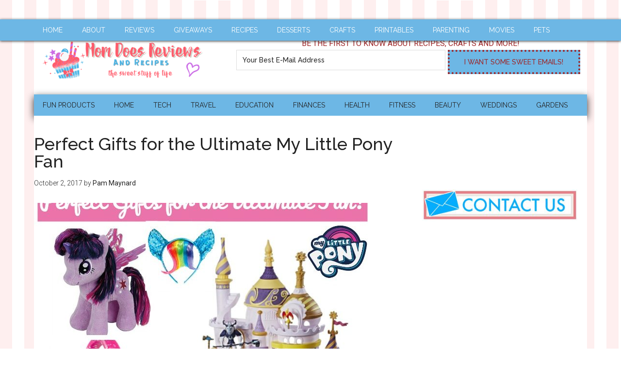

--- FILE ---
content_type: text/html; charset=UTF-8
request_url: https://www.momdoesreviews.com/tag/my-little-pony-friendship-is-magic/
body_size: 17276
content:
<!DOCTYPE html>
<html lang="en-US">
<head >
<meta charset="UTF-8" />
<meta name="viewport" content="width=device-width, initial-scale=1" />
<script data-no-optimize="1" data-cfasync="false">!function(){"use strict";const t={adt_ei:{identityApiKey:"plainText",source:"url",type:"plaintext",priority:1},adt_eih:{identityApiKey:"sha256",source:"urlh",type:"hashed",priority:2},sh_kit:{identityApiKey:"sha256",source:"urlhck",type:"hashed",priority:3}},e=Object.keys(t);function i(t){return function(t){const e=t.match(/((?=([a-z0-9._!#$%+^&*()[\]<>-]+))\2@[a-z0-9._-]+\.[a-z0-9._-]+)/gi);return e?e[0]:""}(function(t){return t.replace(/\s/g,"")}(t.toLowerCase()))}!async function(){const n=new URL(window.location.href),o=n.searchParams;let a=null;const r=Object.entries(t).sort(([,t],[,e])=>t.priority-e.priority).map(([t])=>t);for(const e of r){const n=o.get(e),r=t[e];if(!n||!r)continue;const c=decodeURIComponent(n),d="plaintext"===r.type&&i(c),s="hashed"===r.type&&c;if(d||s){a={value:c,config:r};break}}if(a){const{value:t,config:e}=a;window.adthrive=window.adthrive||{},window.adthrive.cmd=window.adthrive.cmd||[],window.adthrive.cmd.push(function(){window.adthrive.identityApi({source:e.source,[e.identityApiKey]:t},({success:i,data:n})=>{i?window.adthrive.log("info","Plugin","detectEmails",`Identity API called with ${e.type} email: ${t}`,n):window.adthrive.log("warning","Plugin","detectEmails",`Failed to call Identity API with ${e.type} email: ${t}`,n)})})}!function(t,e){const i=new URL(e);t.forEach(t=>i.searchParams.delete(t)),history.replaceState(null,"",i.toString())}(e,n)}()}();
</script><meta name='robots' content='index, follow, max-image-preview:large, max-snippet:-1, max-video-preview:-1' />

<script data-no-optimize="1" data-cfasync="false">
(function(w, d) {
	w.adthrive = w.adthrive || {};
	w.adthrive.cmd = w.adthrive.cmd || [];
	w.adthrive.plugin = 'adthrive-ads-3.10.0';
	w.adthrive.host = 'ads.adthrive.com';
	w.adthrive.integration = 'plugin';

	var commitParam = (w.adthriveCLS && w.adthriveCLS.bucket !== 'prod' && w.adthriveCLS.branch) ? '&commit=' + w.adthriveCLS.branch : '';

	var s = d.createElement('script');
	s.async = true;
	s.referrerpolicy='no-referrer-when-downgrade';
	s.src = 'https://' + w.adthrive.host + '/sites/5ca3afd086e13e35ac9b2de4/ads.min.js?referrer=' + w.encodeURIComponent(w.location.href) + commitParam + '&cb=' + (Math.floor(Math.random() * 100) + 1) + '';
	var n = d.getElementsByTagName('script')[0];
	n.parentNode.insertBefore(s, n);
})(window, document);
</script>
<link rel="dns-prefetch" href="https://ads.adthrive.com/"><link rel="preconnect" href="https://ads.adthrive.com/"><link rel="preconnect" href="https://ads.adthrive.com/" crossorigin>
<!-- Social Warfare v4.5.6 https://warfareplugins.com - BEGINNING OF OUTPUT -->
<style>
	@font-face {
		font-family: "sw-icon-font";
		src:url("https://www.momdoesreviews.com/wp-content/plugins/social-warfare/assets/fonts/sw-icon-font.eot?ver=4.5.6");
		src:url("https://www.momdoesreviews.com/wp-content/plugins/social-warfare/assets/fonts/sw-icon-font.eot?ver=4.5.6#iefix") format("embedded-opentype"),
		url("https://www.momdoesreviews.com/wp-content/plugins/social-warfare/assets/fonts/sw-icon-font.woff?ver=4.5.6") format("woff"),
		url("https://www.momdoesreviews.com/wp-content/plugins/social-warfare/assets/fonts/sw-icon-font.ttf?ver=4.5.6") format("truetype"),
		url("https://www.momdoesreviews.com/wp-content/plugins/social-warfare/assets/fonts/sw-icon-font.svg?ver=4.5.6#1445203416") format("svg");
		font-weight: normal;
		font-style: normal;
		font-display:block;
	}
</style>
<!-- Social Warfare v4.5.6 https://warfareplugins.com - END OF OUTPUT -->


	<!-- This site is optimized with the Yoast SEO plugin v20.5 - https://yoast.com/wordpress/plugins/seo/ -->
	<title>my little pony friendship is magic Archives - Mom Does Reviews</title>
	<link rel="canonical" href="https://www.momdoesreviews.com/tag/my-little-pony-friendship-is-magic/" />
	<script type="application/ld+json" class="yoast-schema-graph">{"@context":"https://schema.org","@graph":[{"@type":"CollectionPage","@id":"https://www.momdoesreviews.com/tag/my-little-pony-friendship-is-magic/","url":"https://www.momdoesreviews.com/tag/my-little-pony-friendship-is-magic/","name":"my little pony friendship is magic Archives - Mom Does Reviews","isPartOf":{"@id":"https://www.momdoesreviews.com/#website"},"primaryImageOfPage":{"@id":"https://www.momdoesreviews.com/tag/my-little-pony-friendship-is-magic/#primaryimage"},"image":{"@id":"https://www.momdoesreviews.com/tag/my-little-pony-friendship-is-magic/#primaryimage"},"thumbnailUrl":"https://www.momdoesreviews.com/wp-content/uploads/2017/10/mlp-feature.jpg","breadcrumb":{"@id":"https://www.momdoesreviews.com/tag/my-little-pony-friendship-is-magic/#breadcrumb"},"inLanguage":"en-US"},{"@type":"ImageObject","inLanguage":"en-US","@id":"https://www.momdoesreviews.com/tag/my-little-pony-friendship-is-magic/#primaryimage","url":"https://www.momdoesreviews.com/wp-content/uploads/2017/10/mlp-feature.jpg","contentUrl":"https://www.momdoesreviews.com/wp-content/uploads/2017/10/mlp-feature.jpg","width":693,"height":529,"caption":"Perfect Gifts for the My Little Pony Fan"},{"@type":"BreadcrumbList","@id":"https://www.momdoesreviews.com/tag/my-little-pony-friendship-is-magic/#breadcrumb","itemListElement":[{"@type":"ListItem","position":1,"name":"Home","item":"https://www.momdoesreviews.com/"},{"@type":"ListItem","position":2,"name":"my little pony friendship is magic"}]},{"@type":"WebSite","@id":"https://www.momdoesreviews.com/#website","url":"https://www.momdoesreviews.com/","name":"Mom Does Reviews","description":"The Sweet Stuff of Life","potentialAction":[{"@type":"SearchAction","target":{"@type":"EntryPoint","urlTemplate":"https://www.momdoesreviews.com/?s={search_term_string}"},"query-input":"required name=search_term_string"}],"inLanguage":"en-US"}]}</script>
	<!-- / Yoast SEO plugin. -->


<link rel='dns-prefetch' href='//fonts.googleapis.com' />
<link rel='dns-prefetch' href='//s.w.org' />
<link rel="alternate" type="application/rss+xml" title="Mom Does Reviews &raquo; Feed" href="https://www.momdoesreviews.com/feed/" />
<link rel="alternate" type="application/rss+xml" title="Mom Does Reviews &raquo; Comments Feed" href="https://www.momdoesreviews.com/comments/feed/" />
<link rel="alternate" type="application/rss+xml" title="Mom Does Reviews &raquo; my little pony friendship is magic Tag Feed" href="https://www.momdoesreviews.com/tag/my-little-pony-friendship-is-magic/feed/" />
<script type="text/javascript">
window._wpemojiSettings = {"baseUrl":"https:\/\/s.w.org\/images\/core\/emoji\/14.0.0\/72x72\/","ext":".png","svgUrl":"https:\/\/s.w.org\/images\/core\/emoji\/14.0.0\/svg\/","svgExt":".svg","source":{"concatemoji":"https:\/\/www.momdoesreviews.com\/wp-includes\/js\/wp-emoji-release.min.js?ver=feb65567f8e00206ea76db8ccb47891b"}};
/*! This file is auto-generated */
!function(e,a,t){var n,r,o,i=a.createElement("canvas"),p=i.getContext&&i.getContext("2d");function s(e,t){var a=String.fromCharCode,e=(p.clearRect(0,0,i.width,i.height),p.fillText(a.apply(this,e),0,0),i.toDataURL());return p.clearRect(0,0,i.width,i.height),p.fillText(a.apply(this,t),0,0),e===i.toDataURL()}function c(e){var t=a.createElement("script");t.src=e,t.defer=t.type="text/javascript",a.getElementsByTagName("head")[0].appendChild(t)}for(o=Array("flag","emoji"),t.supports={everything:!0,everythingExceptFlag:!0},r=0;r<o.length;r++)t.supports[o[r]]=function(e){if(!p||!p.fillText)return!1;switch(p.textBaseline="top",p.font="600 32px Arial",e){case"flag":return s([127987,65039,8205,9895,65039],[127987,65039,8203,9895,65039])?!1:!s([55356,56826,55356,56819],[55356,56826,8203,55356,56819])&&!s([55356,57332,56128,56423,56128,56418,56128,56421,56128,56430,56128,56423,56128,56447],[55356,57332,8203,56128,56423,8203,56128,56418,8203,56128,56421,8203,56128,56430,8203,56128,56423,8203,56128,56447]);case"emoji":return!s([129777,127995,8205,129778,127999],[129777,127995,8203,129778,127999])}return!1}(o[r]),t.supports.everything=t.supports.everything&&t.supports[o[r]],"flag"!==o[r]&&(t.supports.everythingExceptFlag=t.supports.everythingExceptFlag&&t.supports[o[r]]);t.supports.everythingExceptFlag=t.supports.everythingExceptFlag&&!t.supports.flag,t.DOMReady=!1,t.readyCallback=function(){t.DOMReady=!0},t.supports.everything||(n=function(){t.readyCallback()},a.addEventListener?(a.addEventListener("DOMContentLoaded",n,!1),e.addEventListener("load",n,!1)):(e.attachEvent("onload",n),a.attachEvent("onreadystatechange",function(){"complete"===a.readyState&&t.readyCallback()})),(e=t.source||{}).concatemoji?c(e.concatemoji):e.wpemoji&&e.twemoji&&(c(e.twemoji),c(e.wpemoji)))}(window,document,window._wpemojiSettings);
</script>
<style type="text/css">
img.wp-smiley,
img.emoji {
	display: inline !important;
	border: none !important;
	box-shadow: none !important;
	height: 1em !important;
	width: 1em !important;
	margin: 0 0.07em !important;
	vertical-align: -0.1em !important;
	background: none !important;
	padding: 0 !important;
}
</style>
	<link rel='stylesheet' id='social-warfare-block-css-css'  href='https://www.momdoesreviews.com/wp-content/plugins/social-warfare/assets/js/post-editor/dist/blocks.style.build.css?ver=feb65567f8e00206ea76db8ccb47891b' type='text/css' media='all' />
<link rel='stylesheet' id='magazine-pro-theme-css'  href='https://www.momdoesreviews.com/wp-content/themes/magazine-pro/style.css?ver=3.0.1' type='text/css' media='all' />
<link rel='stylesheet' id='wp-block-library-css'  href='https://www.momdoesreviews.com/wp-includes/css/dist/block-library/style.min.css?ver=feb65567f8e00206ea76db8ccb47891b' type='text/css' media='all' />
<style id='global-styles-inline-css' type='text/css'>
body{--wp--preset--color--black: #000000;--wp--preset--color--cyan-bluish-gray: #abb8c3;--wp--preset--color--white: #ffffff;--wp--preset--color--pale-pink: #f78da7;--wp--preset--color--vivid-red: #cf2e2e;--wp--preset--color--luminous-vivid-orange: #ff6900;--wp--preset--color--luminous-vivid-amber: #fcb900;--wp--preset--color--light-green-cyan: #7bdcb5;--wp--preset--color--vivid-green-cyan: #00d084;--wp--preset--color--pale-cyan-blue: #8ed1fc;--wp--preset--color--vivid-cyan-blue: #0693e3;--wp--preset--color--vivid-purple: #9b51e0;--wp--preset--gradient--vivid-cyan-blue-to-vivid-purple: linear-gradient(135deg,rgba(6,147,227,1) 0%,rgb(155,81,224) 100%);--wp--preset--gradient--light-green-cyan-to-vivid-green-cyan: linear-gradient(135deg,rgb(122,220,180) 0%,rgb(0,208,130) 100%);--wp--preset--gradient--luminous-vivid-amber-to-luminous-vivid-orange: linear-gradient(135deg,rgba(252,185,0,1) 0%,rgba(255,105,0,1) 100%);--wp--preset--gradient--luminous-vivid-orange-to-vivid-red: linear-gradient(135deg,rgba(255,105,0,1) 0%,rgb(207,46,46) 100%);--wp--preset--gradient--very-light-gray-to-cyan-bluish-gray: linear-gradient(135deg,rgb(238,238,238) 0%,rgb(169,184,195) 100%);--wp--preset--gradient--cool-to-warm-spectrum: linear-gradient(135deg,rgb(74,234,220) 0%,rgb(151,120,209) 20%,rgb(207,42,186) 40%,rgb(238,44,130) 60%,rgb(251,105,98) 80%,rgb(254,248,76) 100%);--wp--preset--gradient--blush-light-purple: linear-gradient(135deg,rgb(255,206,236) 0%,rgb(152,150,240) 100%);--wp--preset--gradient--blush-bordeaux: linear-gradient(135deg,rgb(254,205,165) 0%,rgb(254,45,45) 50%,rgb(107,0,62) 100%);--wp--preset--gradient--luminous-dusk: linear-gradient(135deg,rgb(255,203,112) 0%,rgb(199,81,192) 50%,rgb(65,88,208) 100%);--wp--preset--gradient--pale-ocean: linear-gradient(135deg,rgb(255,245,203) 0%,rgb(182,227,212) 50%,rgb(51,167,181) 100%);--wp--preset--gradient--electric-grass: linear-gradient(135deg,rgb(202,248,128) 0%,rgb(113,206,126) 100%);--wp--preset--gradient--midnight: linear-gradient(135deg,rgb(2,3,129) 0%,rgb(40,116,252) 100%);--wp--preset--duotone--dark-grayscale: url('#wp-duotone-dark-grayscale');--wp--preset--duotone--grayscale: url('#wp-duotone-grayscale');--wp--preset--duotone--purple-yellow: url('#wp-duotone-purple-yellow');--wp--preset--duotone--blue-red: url('#wp-duotone-blue-red');--wp--preset--duotone--midnight: url('#wp-duotone-midnight');--wp--preset--duotone--magenta-yellow: url('#wp-duotone-magenta-yellow');--wp--preset--duotone--purple-green: url('#wp-duotone-purple-green');--wp--preset--duotone--blue-orange: url('#wp-duotone-blue-orange');--wp--preset--font-size--small: 13px;--wp--preset--font-size--medium: 20px;--wp--preset--font-size--large: 36px;--wp--preset--font-size--x-large: 42px;}.has-black-color{color: var(--wp--preset--color--black) !important;}.has-cyan-bluish-gray-color{color: var(--wp--preset--color--cyan-bluish-gray) !important;}.has-white-color{color: var(--wp--preset--color--white) !important;}.has-pale-pink-color{color: var(--wp--preset--color--pale-pink) !important;}.has-vivid-red-color{color: var(--wp--preset--color--vivid-red) !important;}.has-luminous-vivid-orange-color{color: var(--wp--preset--color--luminous-vivid-orange) !important;}.has-luminous-vivid-amber-color{color: var(--wp--preset--color--luminous-vivid-amber) !important;}.has-light-green-cyan-color{color: var(--wp--preset--color--light-green-cyan) !important;}.has-vivid-green-cyan-color{color: var(--wp--preset--color--vivid-green-cyan) !important;}.has-pale-cyan-blue-color{color: var(--wp--preset--color--pale-cyan-blue) !important;}.has-vivid-cyan-blue-color{color: var(--wp--preset--color--vivid-cyan-blue) !important;}.has-vivid-purple-color{color: var(--wp--preset--color--vivid-purple) !important;}.has-black-background-color{background-color: var(--wp--preset--color--black) !important;}.has-cyan-bluish-gray-background-color{background-color: var(--wp--preset--color--cyan-bluish-gray) !important;}.has-white-background-color{background-color: var(--wp--preset--color--white) !important;}.has-pale-pink-background-color{background-color: var(--wp--preset--color--pale-pink) !important;}.has-vivid-red-background-color{background-color: var(--wp--preset--color--vivid-red) !important;}.has-luminous-vivid-orange-background-color{background-color: var(--wp--preset--color--luminous-vivid-orange) !important;}.has-luminous-vivid-amber-background-color{background-color: var(--wp--preset--color--luminous-vivid-amber) !important;}.has-light-green-cyan-background-color{background-color: var(--wp--preset--color--light-green-cyan) !important;}.has-vivid-green-cyan-background-color{background-color: var(--wp--preset--color--vivid-green-cyan) !important;}.has-pale-cyan-blue-background-color{background-color: var(--wp--preset--color--pale-cyan-blue) !important;}.has-vivid-cyan-blue-background-color{background-color: var(--wp--preset--color--vivid-cyan-blue) !important;}.has-vivid-purple-background-color{background-color: var(--wp--preset--color--vivid-purple) !important;}.has-black-border-color{border-color: var(--wp--preset--color--black) !important;}.has-cyan-bluish-gray-border-color{border-color: var(--wp--preset--color--cyan-bluish-gray) !important;}.has-white-border-color{border-color: var(--wp--preset--color--white) !important;}.has-pale-pink-border-color{border-color: var(--wp--preset--color--pale-pink) !important;}.has-vivid-red-border-color{border-color: var(--wp--preset--color--vivid-red) !important;}.has-luminous-vivid-orange-border-color{border-color: var(--wp--preset--color--luminous-vivid-orange) !important;}.has-luminous-vivid-amber-border-color{border-color: var(--wp--preset--color--luminous-vivid-amber) !important;}.has-light-green-cyan-border-color{border-color: var(--wp--preset--color--light-green-cyan) !important;}.has-vivid-green-cyan-border-color{border-color: var(--wp--preset--color--vivid-green-cyan) !important;}.has-pale-cyan-blue-border-color{border-color: var(--wp--preset--color--pale-cyan-blue) !important;}.has-vivid-cyan-blue-border-color{border-color: var(--wp--preset--color--vivid-cyan-blue) !important;}.has-vivid-purple-border-color{border-color: var(--wp--preset--color--vivid-purple) !important;}.has-vivid-cyan-blue-to-vivid-purple-gradient-background{background: var(--wp--preset--gradient--vivid-cyan-blue-to-vivid-purple) !important;}.has-light-green-cyan-to-vivid-green-cyan-gradient-background{background: var(--wp--preset--gradient--light-green-cyan-to-vivid-green-cyan) !important;}.has-luminous-vivid-amber-to-luminous-vivid-orange-gradient-background{background: var(--wp--preset--gradient--luminous-vivid-amber-to-luminous-vivid-orange) !important;}.has-luminous-vivid-orange-to-vivid-red-gradient-background{background: var(--wp--preset--gradient--luminous-vivid-orange-to-vivid-red) !important;}.has-very-light-gray-to-cyan-bluish-gray-gradient-background{background: var(--wp--preset--gradient--very-light-gray-to-cyan-bluish-gray) !important;}.has-cool-to-warm-spectrum-gradient-background{background: var(--wp--preset--gradient--cool-to-warm-spectrum) !important;}.has-blush-light-purple-gradient-background{background: var(--wp--preset--gradient--blush-light-purple) !important;}.has-blush-bordeaux-gradient-background{background: var(--wp--preset--gradient--blush-bordeaux) !important;}.has-luminous-dusk-gradient-background{background: var(--wp--preset--gradient--luminous-dusk) !important;}.has-pale-ocean-gradient-background{background: var(--wp--preset--gradient--pale-ocean) !important;}.has-electric-grass-gradient-background{background: var(--wp--preset--gradient--electric-grass) !important;}.has-midnight-gradient-background{background: var(--wp--preset--gradient--midnight) !important;}.has-small-font-size{font-size: var(--wp--preset--font-size--small) !important;}.has-medium-font-size{font-size: var(--wp--preset--font-size--medium) !important;}.has-large-font-size{font-size: var(--wp--preset--font-size--large) !important;}.has-x-large-font-size{font-size: var(--wp--preset--font-size--x-large) !important;}
</style>
<link rel='stylesheet' id='social_warfare-css'  href='https://www.momdoesreviews.com/wp-content/plugins/social-warfare/assets/css/style.min.css?ver=4.5.6' type='text/css' media='all' />
<link rel='stylesheet' id='google-fonts-css'  href='//fonts.googleapis.com/css?family=Roboto%3A300%2C400%7CRaleway%3A400%2C500%2C900&#038;ver=3.0.1' type='text/css' media='all' />
<!--n2css--><!--n2js--><script type='text/javascript' src='https://www.momdoesreviews.com/wp-includes/js/jquery/jquery.min.js?ver=3.6.0' id='jquery-core-js'></script>
<script type='text/javascript' src='https://www.momdoesreviews.com/wp-includes/js/jquery/jquery-migrate.min.js?ver=3.3.2' id='jquery-migrate-js'></script>
<script type='text/javascript' src='https://www.momdoesreviews.com/wp-content/themes/magazine-pro/js/entry-date.js?ver=1.0.0' id='magazine-entry-date-js'></script>
<script type='text/javascript' src='https://www.momdoesreviews.com/wp-content/themes/magazine-pro/js/responsive-menu.js?ver=1.0.0' id='magazine-responsive-menu-js'></script>
<link rel="https://api.w.org/" href="https://www.momdoesreviews.com/wp-json/" /><link rel="alternate" type="application/json" href="https://www.momdoesreviews.com/wp-json/wp/v2/tags/10313" /><link rel="EditURI" type="application/rsd+xml" title="RSD" href="https://www.momdoesreviews.com/xmlrpc.php?rsd" />
<link rel="wlwmanifest" type="application/wlwmanifest+xml" href="https://www.momdoesreviews.com/wp-includes/wlwmanifest.xml" /> 

		<style>
			:root {
				--mv-create-radius: 0;
			}
		</style>
		

<!-- [slickstream] [[[ START Slickstream Output ]]] -->
<script>console.info(`[slickstream] Page Generated at: 1/21/2026, 9:23:56 PM EST`);</script>
<script>console.info(`[slickstream] Current timestamp: ${(new Date).toLocaleString('en-US', { timeZone: 'America/New_York' })} EST`);</script>
<!-- [slickstream] Embed Code -->
<script id="slick-embed-code-script" class='slickstream-script'>
"use strict";(async function(t,e){var o;if(location.search.includes("no-slick")){console.log("[Slickstream] Found `no-slick` in location.search; exiting....");return}const n="3.0.0";function i(){return performance.now()}function s(t,e="GET"){return new Request(t,{cache:"no-store",method:e})}function c(t){const e=document.createElement("script");e.className="slickstream-script";e.src=t;document.head.appendChild(e)}function a(t){return t==="ask"||t==="not-required"||t==="na"?t:"na"}async function r(t,e){let o=0;try{if(!("caches"in self))return{};const n=await caches.open("slickstream-code");if(!n)return{};let s=await n.match(t);if(!s){o=i();console.info(`[Slickstream] Adding item to browser cache: ${t.url}`);await n.add(t);s=await n.match(t)}if(!s||!s.ok){if(s){await n.delete(t)}return{}}const c=s.headers.get("x-slickstream-consent");if(!c){console.info("[Slickstream] No x-slickstream-consent header found in cached response")}return{t:o,d:e?await s.blob():await s.json(),c:a(c)}}catch(t){console.log(t);return{}}}async function l(o=false){let c;let l=Object.assign(Object.assign({},window.$slickBoot||{}),{_es:i(),rt:t,ev:n,l:r});const d=t.startsWith("https://")?"":"https://";const u=`${d}${t}/d/page-boot-data?site=${e}&url=${encodeURIComponent(location.href.split("#")[0])}`;const f=s(u);if(o){const{t:t,d:e,c:o}=await r(f);if(e&&e.bestBy>=Date.now()){c=e;if(t){l._bd=t}if(o){l.c=a(o)}}}if(!c){l._bd=i();const t=await fetch(f);const e=t.headers.get("x-slickstream-consent");l.c=a(e);try{c=await t.json()}catch(t){console.error(`[Slickstream] Error parsing page-boot-data from ${f.url}: ${(t===null||t===void 0?void 0:t.message)||""}`,t);return null}}if(c){l=Object.assign(Object.assign({},l),{d:c,s:"embed"})}return l}let d=(o=window.$slickBoot)!==null&&o!==void 0?o:{};if(!(d===null||d===void 0?void 0:d.d)||d.d.bestBy<Date.now()){const t=(d===null||d===void 0?void 0:d.consentStatus)||"denied";const e=t!=="denied";const o=await l(e);if(o){window.$slickBoot=d=o}}if(!(d===null||d===void 0?void 0:d.d)){console.error("[Slickstream] Boot failed; boot data not found after fetching");return}let u=d===null||d===void 0?void 0:d.d.bootUrl;if(!u){console.error("[Slickstream] Bootloader URL not found in boot data");return}let f;let w;if((d===null||d===void 0?void 0:d.consentStatus)&&d.consentStatus!=="denied"){const t=await r(s(u),true);f=t.t;w=t.d}else{f=i();const t=await fetch(s(u));w=await t.blob()}if(w){d.bo=u=URL.createObjectURL(w);if(f){d._bf=f}}else{d._bf=i()}window.$slickBoot=d;document.dispatchEvent(new CustomEvent("slick-boot-ready"));c(u)})("https://app.slickstream.com","QALCD037");
</script>
<!-- [slickstream] END Embed Code -->
<!-- [slickstream] Page Metadata: -->
<meta property='slick:wpversion' content='3.0.1' />
<meta property="slick:wppostid" content="93698" />
<meta property="slick:featured_image" content="https://www.momdoesreviews.com/wp-content/uploads/2017/10/mlp-feature.jpg" />
<meta property="slick:group" content="tag" />
<meta property="slick:tag" content="my-little-pony-friendship-is-magic:my little pony friendship is magic" />
<script type="application/x-slickstream+json">{"@context":"https://slickstream.com","@graph":[{"@type":"Plugin","version":"3.0.1"},{"@type":"Site","name":"Mom Does Reviews","url":"https://www.momdoesreviews.com","description":"The Sweet Stuff of Life","atomUrl":"https://www.momdoesreviews.com/feed/atom/","rtl":false},{"@type":"WebPage","@id":93698,"isFront":false,"isHome":false,"isCategory":false,"isTag":true,"isSingular":false,"date":"2017-10-02T21:04:59-04:00","modified":"2017-10-02T21:04:59-04:00","title":"Perfect Gifts for the Ultimate My Little Pony Fan","pageType":"tag","postType":"post","featured_image":"https://www.momdoesreviews.com/wp-content/uploads/2017/10/mlp-feature.jpg","author":"Pam Maynard","tag":{"@id":10313,"slug":"my-little-pony-friendship-is-magic","name":"my little pony friendship is magic"}}]}</script>
<!-- [slickstream] END Page Metadata -->
<!-- [slickstream] WP-Rocket Detection -->
<script id="slick-wp-rocket-detect-script" class='slickstream-script'>
(function() {
    const slickScripts = document.querySelectorAll('script.slickstream-script[type=rocketlazyloadscript]');
    const extScripts = document.querySelectorAll('script[type=rocketlazyloadscript][src*="app.slickstream.com"]');
    if (slickScripts.length > 0 || extScripts.length > 0) {
        console.warn('[slickstream]' + ['Slickstream scripts. This ',
        'may cause undesirable behavior, ', 'such as increased CLS scores.',' WP-Rocket is deferring one or more '].sort().join(''));
    }
})();
</script><!-- [slickstream] END WP-Rocket Detection -->
<!-- [slickstream] [[[ END Slickstream Output ]]] -->


<link rel="icon" href="https://momdoesreviews.com/wp-content/uploads/2015/01/MDR-Favicon.ico" />
<!-- Global site tag (gtag.js) - Google Analytics -->
<script async src="https://www.googletagmanager.com/gtag/js?id=UA-21679033-2"></script>
<script>
 window.dataLayer = window.dataLayer || [];
 function gtag(){dataLayer.push(arguments);}
 gtag('js', new Date());

 gtag('config', 'UA-21679033-2');
</script><style type="text/css">.site-title a { background: url(https://www.momdoesreviews.com/wp-content/uploads/2021/01/cropped-mdr-logo-2-lower.png) no-repeat !important; }</style>
<style type="text/css">
</style>
</head>
<body data-rsssl=1 class="archive tag tag-my-little-pony-friendship-is-magic tag-10313 custom-header header-image content-sidebar genesis-breadcrumbs-hidden genesis-footer-widgets-hidden primary-nav"><svg xmlns="http://www.w3.org/2000/svg" viewBox="0 0 0 0" width="0" height="0" focusable="false" role="none" style="visibility: hidden; position: absolute; left: -9999px; overflow: hidden;" ><defs><filter id="wp-duotone-dark-grayscale"><feColorMatrix color-interpolation-filters="sRGB" type="matrix" values=" .299 .587 .114 0 0 .299 .587 .114 0 0 .299 .587 .114 0 0 .299 .587 .114 0 0 " /><feComponentTransfer color-interpolation-filters="sRGB" ><feFuncR type="table" tableValues="0 0.49803921568627" /><feFuncG type="table" tableValues="0 0.49803921568627" /><feFuncB type="table" tableValues="0 0.49803921568627" /><feFuncA type="table" tableValues="1 1" /></feComponentTransfer><feComposite in2="SourceGraphic" operator="in" /></filter></defs></svg><svg xmlns="http://www.w3.org/2000/svg" viewBox="0 0 0 0" width="0" height="0" focusable="false" role="none" style="visibility: hidden; position: absolute; left: -9999px; overflow: hidden;" ><defs><filter id="wp-duotone-grayscale"><feColorMatrix color-interpolation-filters="sRGB" type="matrix" values=" .299 .587 .114 0 0 .299 .587 .114 0 0 .299 .587 .114 0 0 .299 .587 .114 0 0 " /><feComponentTransfer color-interpolation-filters="sRGB" ><feFuncR type="table" tableValues="0 1" /><feFuncG type="table" tableValues="0 1" /><feFuncB type="table" tableValues="0 1" /><feFuncA type="table" tableValues="1 1" /></feComponentTransfer><feComposite in2="SourceGraphic" operator="in" /></filter></defs></svg><svg xmlns="http://www.w3.org/2000/svg" viewBox="0 0 0 0" width="0" height="0" focusable="false" role="none" style="visibility: hidden; position: absolute; left: -9999px; overflow: hidden;" ><defs><filter id="wp-duotone-purple-yellow"><feColorMatrix color-interpolation-filters="sRGB" type="matrix" values=" .299 .587 .114 0 0 .299 .587 .114 0 0 .299 .587 .114 0 0 .299 .587 .114 0 0 " /><feComponentTransfer color-interpolation-filters="sRGB" ><feFuncR type="table" tableValues="0.54901960784314 0.98823529411765" /><feFuncG type="table" tableValues="0 1" /><feFuncB type="table" tableValues="0.71764705882353 0.25490196078431" /><feFuncA type="table" tableValues="1 1" /></feComponentTransfer><feComposite in2="SourceGraphic" operator="in" /></filter></defs></svg><svg xmlns="http://www.w3.org/2000/svg" viewBox="0 0 0 0" width="0" height="0" focusable="false" role="none" style="visibility: hidden; position: absolute; left: -9999px; overflow: hidden;" ><defs><filter id="wp-duotone-blue-red"><feColorMatrix color-interpolation-filters="sRGB" type="matrix" values=" .299 .587 .114 0 0 .299 .587 .114 0 0 .299 .587 .114 0 0 .299 .587 .114 0 0 " /><feComponentTransfer color-interpolation-filters="sRGB" ><feFuncR type="table" tableValues="0 1" /><feFuncG type="table" tableValues="0 0.27843137254902" /><feFuncB type="table" tableValues="0.5921568627451 0.27843137254902" /><feFuncA type="table" tableValues="1 1" /></feComponentTransfer><feComposite in2="SourceGraphic" operator="in" /></filter></defs></svg><svg xmlns="http://www.w3.org/2000/svg" viewBox="0 0 0 0" width="0" height="0" focusable="false" role="none" style="visibility: hidden; position: absolute; left: -9999px; overflow: hidden;" ><defs><filter id="wp-duotone-midnight"><feColorMatrix color-interpolation-filters="sRGB" type="matrix" values=" .299 .587 .114 0 0 .299 .587 .114 0 0 .299 .587 .114 0 0 .299 .587 .114 0 0 " /><feComponentTransfer color-interpolation-filters="sRGB" ><feFuncR type="table" tableValues="0 0" /><feFuncG type="table" tableValues="0 0.64705882352941" /><feFuncB type="table" tableValues="0 1" /><feFuncA type="table" tableValues="1 1" /></feComponentTransfer><feComposite in2="SourceGraphic" operator="in" /></filter></defs></svg><svg xmlns="http://www.w3.org/2000/svg" viewBox="0 0 0 0" width="0" height="0" focusable="false" role="none" style="visibility: hidden; position: absolute; left: -9999px; overflow: hidden;" ><defs><filter id="wp-duotone-magenta-yellow"><feColorMatrix color-interpolation-filters="sRGB" type="matrix" values=" .299 .587 .114 0 0 .299 .587 .114 0 0 .299 .587 .114 0 0 .299 .587 .114 0 0 " /><feComponentTransfer color-interpolation-filters="sRGB" ><feFuncR type="table" tableValues="0.78039215686275 1" /><feFuncG type="table" tableValues="0 0.94901960784314" /><feFuncB type="table" tableValues="0.35294117647059 0.47058823529412" /><feFuncA type="table" tableValues="1 1" /></feComponentTransfer><feComposite in2="SourceGraphic" operator="in" /></filter></defs></svg><svg xmlns="http://www.w3.org/2000/svg" viewBox="0 0 0 0" width="0" height="0" focusable="false" role="none" style="visibility: hidden; position: absolute; left: -9999px; overflow: hidden;" ><defs><filter id="wp-duotone-purple-green"><feColorMatrix color-interpolation-filters="sRGB" type="matrix" values=" .299 .587 .114 0 0 .299 .587 .114 0 0 .299 .587 .114 0 0 .299 .587 .114 0 0 " /><feComponentTransfer color-interpolation-filters="sRGB" ><feFuncR type="table" tableValues="0.65098039215686 0.40392156862745" /><feFuncG type="table" tableValues="0 1" /><feFuncB type="table" tableValues="0.44705882352941 0.4" /><feFuncA type="table" tableValues="1 1" /></feComponentTransfer><feComposite in2="SourceGraphic" operator="in" /></filter></defs></svg><svg xmlns="http://www.w3.org/2000/svg" viewBox="0 0 0 0" width="0" height="0" focusable="false" role="none" style="visibility: hidden; position: absolute; left: -9999px; overflow: hidden;" ><defs><filter id="wp-duotone-blue-orange"><feColorMatrix color-interpolation-filters="sRGB" type="matrix" values=" .299 .587 .114 0 0 .299 .587 .114 0 0 .299 .587 .114 0 0 .299 .587 .114 0 0 " /><feComponentTransfer color-interpolation-filters="sRGB" ><feFuncR type="table" tableValues="0.098039215686275 1" /><feFuncG type="table" tableValues="0 0.66274509803922" /><feFuncB type="table" tableValues="0.84705882352941 0.41960784313725" /><feFuncA type="table" tableValues="1 1" /></feComponentTransfer><feComposite in2="SourceGraphic" operator="in" /></filter></defs></svg><div class="site-container"><nav class="nav-primary" aria-label="Main"><div class="wrap"><ul id="menu-top-with-search" class="menu genesis-nav-menu menu-primary"><li id="menu-item-38924" class="menu-item menu-item-type-custom menu-item-object-custom menu-item-38924"><a href="https://momdoesreviews.com"><span >Home</span></a></li>
<li id="menu-item-38925" class="menu-item menu-item-type-post_type menu-item-object-page menu-item-has-children menu-item-38925"><a href="https://www.momdoesreviews.com/about-me/"><span >About</span></a>
<ul class="sub-menu">
	<li id="menu-item-38928" class="menu-item menu-item-type-post_type menu-item-object-page menu-item-38928"><a href="https://www.momdoesreviews.com/media-kit/"><span >Media Kit and Gift Guides</span></a></li>
	<li id="menu-item-123660" class="menu-item menu-item-type-post_type menu-item-object-page menu-item-123660"><a href="https://www.momdoesreviews.com/privacy-policy/"><span >Privacy Policy</span></a></li>
	<li id="menu-item-38930" class="menu-item menu-item-type-post_type menu-item-object-page menu-item-38930"><a href="https://www.momdoesreviews.com/affiliates-ambassadors/"><span >Affiliates &#038; Ambassadors</span></a></li>
</ul>
</li>
<li id="menu-item-49481" class="menu-item menu-item-type-taxonomy menu-item-object-category menu-item-49481"><a title="review" href="https://www.momdoesreviews.com/category/review/"><span >Reviews</span></a></li>
<li id="menu-item-129603" class="menu-item menu-item-type-taxonomy menu-item-object-category menu-item-129603"><a title="Giveaways" href="https://www.momdoesreviews.com/category/giveaway/"><span >Giveaways</span></a></li>
<li id="menu-item-49483" class="menu-item menu-item-type-taxonomy menu-item-object-category menu-item-49483"><a title="Recipes &#038; Food" href="https://www.momdoesreviews.com/category/food-2/"><span >Recipes</span></a></li>
<li id="menu-item-108058" class="menu-item menu-item-type-taxonomy menu-item-object-category menu-item-108058"><a href="https://www.momdoesreviews.com/category/desserts/"><span >Desserts</span></a></li>
<li id="menu-item-81619" class="menu-item menu-item-type-taxonomy menu-item-object-category menu-item-81619"><a href="https://www.momdoesreviews.com/category/crafts/"><span >Crafts</span></a></li>
<li id="menu-item-150036" class="menu-item menu-item-type-taxonomy menu-item-object-category menu-item-150036"><a href="https://www.momdoesreviews.com/category/printables/"><span >Printables</span></a></li>
<li id="menu-item-150037" class="menu-item menu-item-type-taxonomy menu-item-object-category menu-item-150037"><a href="https://www.momdoesreviews.com/category/parenting/"><span >Parenting</span></a></li>
<li id="menu-item-150038" class="menu-item menu-item-type-taxonomy menu-item-object-category menu-item-150038"><a href="https://www.momdoesreviews.com/category/entertainment/"><span >Movies</span></a></li>
<li id="menu-item-151925" class="menu-item menu-item-type-taxonomy menu-item-object-category menu-item-151925"><a href="https://www.momdoesreviews.com/category/pets/"><span >Pets</span></a></li>
</ul></div></nav><header class="site-header"><div class="wrap"><div class="title-area"><p class="site-title"><a href="https://www.momdoesreviews.com/">Mom Does Reviews</a></p><p class="site-description">The Sweet Stuff of Life</p></div><div class="widget-area header-widget-area"><section id="enews-ext-2" class="widget enews-widget"><div class="widget-wrap"><div class="enews enews-1-field"><p>Be the first to know about Recipes, crafts and more!</p>
			<form id="subscribeenews-ext-2" class="enews-form" action="https://follow.it/momdoesreviews?action=followPub" method="post"
				 target="_blank" 				name="enews-ext-2"
			>
												<input type="email" value="" id="subbox" class="enews-email" aria-label="Your Best E-Mail Address" placeholder="Your Best E-Mail Address" name="Email"
																																			required="required" />
								<input type="submit" value="I want some Sweet Emails!" id="subbutton" class="enews-submit" />
			</form>
		</div></div></section>
</div></div></header><nav class="nav-secondary" aria-label="Secondary"><div class="wrap"><ul id="menu-custom" class="menu genesis-nav-menu menu-secondary"><li id="menu-item-90565" class="menu-item menu-item-type-taxonomy menu-item-object-category menu-item-90565"><a href="https://www.momdoesreviews.com/category/products-we-love/"><span >Fun Products</span></a></li>
<li id="menu-item-23454" class="menu-item menu-item-type-taxonomy menu-item-object-category menu-item-23454"><a title="Home" href="https://www.momdoesreviews.com/category/home-and-living/"><span >Home</span></a></li>
<li id="menu-item-49486" class="menu-item menu-item-type-taxonomy menu-item-object-category menu-item-has-children menu-item-49486"><a href="https://www.momdoesreviews.com/category/technology-2/"><span >Tech</span></a>
<ul class="sub-menu">
	<li id="menu-item-43450" class="menu-item menu-item-type-taxonomy menu-item-object-category menu-item-43450"><a title="Apps" href="https://www.momdoesreviews.com/category/apps-and-games/"><span >App Reviews</span></a></li>
</ul>
</li>
<li id="menu-item-59444" class="menu-item menu-item-type-taxonomy menu-item-object-category menu-item-59444"><a href="https://www.momdoesreviews.com/category/travel/"><span >Travel</span></a></li>
<li id="menu-item-59440" class="menu-item menu-item-type-taxonomy menu-item-object-category menu-item-59440"><a href="https://www.momdoesreviews.com/category/education/"><span >Education</span></a></li>
<li id="menu-item-59441" class="menu-item menu-item-type-taxonomy menu-item-object-category menu-item-59441"><a href="https://www.momdoesreviews.com/category/finances/"><span >Finances</span></a></li>
<li id="menu-item-43455" class="menu-item menu-item-type-taxonomy menu-item-object-category menu-item-43455"><a href="https://www.momdoesreviews.com/category/health/"><span >Health</span></a></li>
<li id="menu-item-170470" class="menu-item menu-item-type-taxonomy menu-item-object-category menu-item-170470"><a href="https://www.momdoesreviews.com/category/fitness/"><span >Fitness</span></a></li>
<li id="menu-item-1981" class="menu-item menu-item-type-taxonomy menu-item-object-category menu-item-has-children menu-item-1981"><a href="https://www.momdoesreviews.com/category/beauty/"><span >Beauty</span></a>
<ul class="sub-menu">
	<li id="menu-item-1979" class="menu-item menu-item-type-taxonomy menu-item-object-category menu-item-1979"><a href="https://www.momdoesreviews.com/category/fashion/"><span >Fashion</span></a></li>
</ul>
</li>
<li id="menu-item-59445" class="menu-item menu-item-type-taxonomy menu-item-object-category menu-item-59445"><a href="https://www.momdoesreviews.com/category/weddings/"><span >Weddings</span></a></li>
<li id="menu-item-205896" class="menu-item menu-item-type-taxonomy menu-item-object-category menu-item-205896"><a href="https://www.momdoesreviews.com/category/gardening/"><span >Gardens</span></a></li>
</ul></div></nav><div class="site-inner"><div class="content-sidebar-wrap"><main class="content"><article class="post-93698 post type-post status-publish format-standard has-post-thumbnail category-featured category-toys tag-my-little-pony tag-my-little-pony-friendship-is-magic tag-my-little-pony-movie entry" aria-label="Perfect Gifts for the Ultimate My Little Pony Fan"><header class="entry-header"><h2 class="entry-title"><a class="entry-title-link" rel="bookmark" href="https://www.momdoesreviews.com/2017/10/02/perfect-gifts-ultimate-little-pony-fan/">Perfect Gifts for the Ultimate My Little Pony Fan</a></h2>
<p class="entry-meta"><time class="entry-time">October 2, 2017</time> by <span class="entry-author"><a href="https://www.momdoesreviews.com/author/pmaynard/" class="entry-author-link" rel="author"><span class="entry-author-name">Pam Maynard</span></a></span>  </p></header><div class="entry-content"><a class="entry-image-link" href="https://www.momdoesreviews.com/2017/10/02/perfect-gifts-ultimate-little-pony-fan/" aria-hidden="true" tabindex="-1"><img width="693" height="420" src="https://www.momdoesreviews.com/wp-content/uploads/2017/10/mlp-feature-693x420.jpg" class=" post-image entry-image" alt="Perfect Gifts for the My Little Pony Fan" loading="lazy" /></a><p>FRIENDSHIP IS MAGIC! The My Little Pony brand inspires friendship and fun in the hearts of kids of all ages around the globe. Are you and your kids excited about the new My Little Pony Movie??  I have a great list of gifts perfect for the Ultimate My Little Pony Fan! My Little Pony Friendship [&hellip;]</p>
<div class="swp_social_panel swp_horizontal_panel swp_flat_fresh  swp_default_full_color swp_individual_full_color swp_other_full_color scale-100  scale-" data-min-width="1100" data-float-color="#ffffff" data-float="none" data-float-mobile="none" data-transition="slide" data-post-id="93698" ><div class="nc_tweetContainer swp_share_button swp_twitter" data-network="twitter"><a class="nc_tweet swp_share_link" rel="nofollow noreferrer noopener" target="_blank" href="https://twitter.com/intent/tweet?text=Perfect+Gifts+for+the+Ultimate+My+Little+Pony+Fan&url=https%3A%2F%2Fwww.momdoesreviews.com%2F2017%2F10%2F02%2Fperfect-gifts-ultimate-little-pony-fan%2F" data-link="https://twitter.com/intent/tweet?text=Perfect+Gifts+for+the+Ultimate+My+Little+Pony+Fan&url=https%3A%2F%2Fwww.momdoesreviews.com%2F2017%2F10%2F02%2Fperfect-gifts-ultimate-little-pony-fan%2F"><span class="swp_count swp_hide"><span class="iconFiller"><span class="spaceManWilly"><i class="sw swp_twitter_icon"></i><span class="swp_share">Tweet</span></span></span></span></a></div><div class="nc_tweetContainer swp_share_button swp_linkedin" data-network="linkedin"><a class="nc_tweet swp_share_link" rel="nofollow noreferrer noopener" target="_blank" href="https://www.linkedin.com/cws/share?url=https%3A%2F%2Fwww.momdoesreviews.com%2F2017%2F10%2F02%2Fperfect-gifts-ultimate-little-pony-fan%2F" data-link="https://www.linkedin.com/cws/share?url=https%3A%2F%2Fwww.momdoesreviews.com%2F2017%2F10%2F02%2Fperfect-gifts-ultimate-little-pony-fan%2F"><span class="swp_count swp_hide"><span class="iconFiller"><span class="spaceManWilly"><i class="sw swp_linkedin_icon"></i><span class="swp_share">Share</span></span></span></span></a></div><div class="nc_tweetContainer swp_share_button swp_pinterest" data-network="pinterest"><a rel="nofollow noreferrer noopener" class="nc_tweet swp_share_link noPop" href="https://pinterest.com/pin/create/button/?url=https%3A%2F%2Fwww.momdoesreviews.com%2F2017%2F10%2F02%2Fperfect-gifts-ultimate-little-pony-fan%2F" onClick="event.preventDefault(); 
							var e=document.createElement('script');
							e.setAttribute('type','text/javascript');
							e.setAttribute('charset','UTF-8');
							e.setAttribute('src','//assets.pinterest.com/js/pinmarklet.js?r='+Math.random()*99999999);
							document.body.appendChild(e);
						" ><span class="swp_count swp_hide"><span class="iconFiller"><span class="spaceManWilly"><i class="sw swp_pinterest_icon"></i><span class="swp_share">Pin</span></span></span></span></a></div><div class="nc_tweetContainer swp_share_button swp_facebook" data-network="facebook"><a class="nc_tweet swp_share_link" rel="nofollow noreferrer noopener" target="_blank" href="https://www.facebook.com/share.php?u=https%3A%2F%2Fwww.momdoesreviews.com%2F2017%2F10%2F02%2Fperfect-gifts-ultimate-little-pony-fan%2F" data-link="https://www.facebook.com/share.php?u=https%3A%2F%2Fwww.momdoesreviews.com%2F2017%2F10%2F02%2Fperfect-gifts-ultimate-little-pony-fan%2F"><span class="swp_count swp_hide"><span class="iconFiller"><span class="spaceManWilly"><i class="sw swp_facebook_icon"></i><span class="swp_share">Share</span></span></span></span></a></div><div class="nc_tweetContainer swp_share_button total_shares total_sharesalt" ><span class="swp_count ">0 <span class="swp_label">Shares</span></span></div></div></div></article><article class="post-56474 post type-post status-publish format-standard has-post-thumbnail category-giveaway tag-amazon tag-my-little-pony-friendship-is-magic tag-my-little-pony-power-pony tag-rainbow-dash entry" aria-label="#Win My Little Pony Power Pony or $15 #Amazon GC! US/CAN 12/31"><header class="entry-header"><h2 class="entry-title"><a class="entry-title-link" rel="bookmark" href="https://www.momdoesreviews.com/2015/12/25/win-my-little-pony-power-pony-or-15-amazon-gc-uscan-1231/">#Win My Little Pony Power Pony or $15 #Amazon GC! US/CAN 12/31</a></h2>
<p class="entry-meta"><time class="entry-time">December 25, 2015</time> by <span class="entry-author"><a href="https://www.momdoesreviews.com/author/pmaynard/" class="entry-author-link" rel="author"><span class="entry-author-name">Pam Maynard</span></a></span>  </p></header><div class="entry-content"><a class="entry-image-link" href="https://www.momdoesreviews.com/2015/12/25/win-my-little-pony-power-pony-or-15-amazon-gc-uscan-1231/" aria-hidden="true" tabindex="-1"><img width="568" height="420" src="https://www.momdoesreviews.com/wp-content/uploads/2015/12/my-little-pony-power-win--568x420.jpg" class=" post-image entry-image" alt="" loading="lazy" /></a><p>Do you have a My Little Pony Fan in your home? &nbsp;Have you seen these new Power Ponies? My Little Pony Friendship is Magic Power Ponies Zapp Tonnerre Rainbow Dash Exclusive Figure What&#8217;s cooler than a gorgeous Power Pony? A Power Pony who controls the forces of nature! Your Zapp Rainbow Dash pony figure looks [&hellip;]</p>
<div class="swp_social_panel swp_horizontal_panel swp_flat_fresh  swp_default_full_color swp_individual_full_color swp_other_full_color scale-100  scale-" data-min-width="1100" data-float-color="#ffffff" data-float="none" data-float-mobile="none" data-transition="slide" data-post-id="56474" ><div class="nc_tweetContainer swp_share_button swp_twitter" data-network="twitter"><a class="nc_tweet swp_share_link" rel="nofollow noreferrer noopener" target="_blank" href="https://twitter.com/intent/tweet?text=%23Win+My+Little+Pony+Power+Pony+or+%2415+%23Amazon+GC%21+US%2FCAN+12%2F31&url=https%3A%2F%2Fwww.momdoesreviews.com%2F2015%2F12%2F25%2Fwin-my-little-pony-power-pony-or-15-amazon-gc-uscan-1231%2F" data-link="https://twitter.com/intent/tweet?text=%23Win+My+Little+Pony+Power+Pony+or+%2415+%23Amazon+GC%21+US%2FCAN+12%2F31&url=https%3A%2F%2Fwww.momdoesreviews.com%2F2015%2F12%2F25%2Fwin-my-little-pony-power-pony-or-15-amazon-gc-uscan-1231%2F"><span class="swp_count swp_hide"><span class="iconFiller"><span class="spaceManWilly"><i class="sw swp_twitter_icon"></i><span class="swp_share">Tweet</span></span></span></span></a></div><div class="nc_tweetContainer swp_share_button swp_linkedin" data-network="linkedin"><a class="nc_tweet swp_share_link" rel="nofollow noreferrer noopener" target="_blank" href="https://www.linkedin.com/cws/share?url=https%3A%2F%2Fwww.momdoesreviews.com%2F2015%2F12%2F25%2Fwin-my-little-pony-power-pony-or-15-amazon-gc-uscan-1231%2F" data-link="https://www.linkedin.com/cws/share?url=https%3A%2F%2Fwww.momdoesreviews.com%2F2015%2F12%2F25%2Fwin-my-little-pony-power-pony-or-15-amazon-gc-uscan-1231%2F"><span class="swp_count swp_hide"><span class="iconFiller"><span class="spaceManWilly"><i class="sw swp_linkedin_icon"></i><span class="swp_share">Share</span></span></span></span></a></div><div class="nc_tweetContainer swp_share_button swp_pinterest" data-network="pinterest"><a rel="nofollow noreferrer noopener" class="nc_tweet swp_share_link noPop" href="https://pinterest.com/pin/create/button/?url=https%3A%2F%2Fwww.momdoesreviews.com%2F2015%2F12%2F25%2Fwin-my-little-pony-power-pony-or-15-amazon-gc-uscan-1231%2F" onClick="event.preventDefault(); 
							var e=document.createElement('script');
							e.setAttribute('type','text/javascript');
							e.setAttribute('charset','UTF-8');
							e.setAttribute('src','//assets.pinterest.com/js/pinmarklet.js?r='+Math.random()*99999999);
							document.body.appendChild(e);
						" ><span class="swp_count swp_hide"><span class="iconFiller"><span class="spaceManWilly"><i class="sw swp_pinterest_icon"></i><span class="swp_share">Pin</span></span></span></span></a></div><div class="nc_tweetContainer swp_share_button swp_facebook" data-network="facebook"><a class="nc_tweet swp_share_link" rel="nofollow noreferrer noopener" target="_blank" href="https://www.facebook.com/share.php?u=https%3A%2F%2Fwww.momdoesreviews.com%2F2015%2F12%2F25%2Fwin-my-little-pony-power-pony-or-15-amazon-gc-uscan-1231%2F" data-link="https://www.facebook.com/share.php?u=https%3A%2F%2Fwww.momdoesreviews.com%2F2015%2F12%2F25%2Fwin-my-little-pony-power-pony-or-15-amazon-gc-uscan-1231%2F"><span class="swp_count swp_hide"><span class="iconFiller"><span class="spaceManWilly"><i class="sw swp_facebook_icon"></i><span class="swp_share">Share</span></span></span></span></a></div><div class="nc_tweetContainer swp_share_button total_shares total_sharesalt" ><span class="swp_count ">0 <span class="swp_label">Shares</span></span></div></div></div></article></main><aside class="sidebar sidebar-primary widget-area" role="complementary" aria-label="Primary Sidebar"><section id="text-301" class="widget widget_text"><div class="widget-wrap">			<div class="textwidget"><p><!-- CLEVER Pixel v4c Begin --><br />
<script type="text/javascript" src="https://pixel2.realclever.com/v4/2wBUF8Q8bQ3XQ2JyRTje3dLWTrCXUNNW.js" async="async"></script><br />
<!-- CLEVER Pixel v4c End --></p>
</div>
		</div></section>
<section id="text-262" class="widget widget_text"><div class="widget-wrap">			<div class="textwidget"><center><a href="/cdn-cgi/l/email-protection#acdccdc1ecc1c3c1c8c3c9dfdec9dac5c9dbdf82cfc3c18c"><img class="lazy lazy-hidden aligncenter" src="[data-uri]" data-lazy-type="image" data-lazy-src="https://momdoesreviews.com/wp-content/uploads/2015/09/Contact.jpg" alt="Contact Us" width="400" height="82"><noscript><img class="aligncenter" src="https://momdoesreviews.com/wp-content/uploads/2015/09/Contact.jpg" alt="Contact Us" width="400" height="82"></noscript></a></center></div>
		</div></section>
<section id="media_image-42" class="widget widget_media_image"><div class="widget-wrap"><h4 class="widget-title widgettitle">Don&#8217;t Forget your Valentine!</h4>
<a href="https://www.momdoesreviews.com/2026-sweet-valentines-day-gift-guide/"><img width="400" height="400" src="https://www.momdoesreviews.com/wp-content/uploads/2023/12/vday-gift-guide-square-400x400.png" class="image wp-image-192070  attachment-medium size-medium" alt="Sweet Valentine&#039;s Day Gift Guide" loading="lazy" style="max-width: 100%; height: auto;" srcset="https://www.momdoesreviews.com/wp-content/uploads/2023/12/vday-gift-guide-square-400x400.png 400w, https://www.momdoesreviews.com/wp-content/uploads/2023/12/vday-gift-guide-square-250x250.png 250w, https://www.momdoesreviews.com/wp-content/uploads/2023/12/vday-gift-guide-square-768x768.png 768w, https://www.momdoesreviews.com/wp-content/uploads/2023/12/vday-gift-guide-square-100x100.png 100w, https://www.momdoesreviews.com/wp-content/uploads/2023/12/vday-gift-guide-square.png 900w" sizes="(max-width: 400px) 100vw, 400px" /></a></div></section>
		<style type="text/css">
		img.aligngiveaway {
			float:left;
			padding: 0px;
			margin: 0px 5px 3px 0px;
			display: inline;
			}
		
		
		#giveawaypad1{
		float:left;
		font-family:MuliRegular, Arial;
		line-height: 16px;
		font-size:12px;
		width: 44%;
		margin-right:4%;
		padding-right:3%;
		border-right:1px dashed #999;
		}
		
		
		#giveawaypad2{
		float:right;
		font-family:MuliRegular,Arial;
		font-size:12px;
		line-height: 16px;
		width:44%;
		padding-left:4%;
		}
		
		#giveawaypad0{
		float:left;
		font-family:MuliRegular,Arial;
		font-size:12px;
		line-height: 18px;
		width: 85%;
		margin-right:4%;
		padding-right:3%;
		}
		
		
		</style>

	<section id="giveaway-countdown" class="widget Givecount_widget_widget_givecountwidget"><div class="widget-wrap"><h4 class="widget-title widgettitle">ENTER OUR SWEET GIVEAWAYS!</h4>

			<div id="giveawaypad1">  
            	
				<b><a href="https://www.momdoesreviews.com/2026/01/20/win-the-spongebob-movie-search-for-squarepants-spongebobmovie/" rel="bookmark">The SpongeBob Movie: Search for SquarePants Digital Code</a></b> 
				<div style="line-height:1px; clear:both; visibility:hidden">.</div>  
				<img width="50" height="50" src="[data-uri]" data-lazy-type="image" data-lazy-src="https://www.momdoesreviews.com/wp-content/uploads/2026/01/win-spongebob-movie-code-100x100.png" class="lazy lazy-hidden aligngiveaway wp-post-image" alt="SpongeBob SquarePants" loading="lazy" data-lazy-srcset="https://www.momdoesreviews.com/wp-content/uploads/2026/01/win-spongebob-movie-code-100x100.png 100w, https://www.momdoesreviews.com/wp-content/uploads/2026/01/win-spongebob-movie-code-400x400.png 400w, https://www.momdoesreviews.com/wp-content/uploads/2026/01/win-spongebob-movie-code-250x250.png 250w, https://www.momdoesreviews.com/wp-content/uploads/2026/01/win-spongebob-movie-code-768x768.png 768w, https://www.momdoesreviews.com/wp-content/uploads/2026/01/win-spongebob-movie-code.png 1000w" data-lazy-sizes="(max-width: 50px) 100vw, 50px" /><noscript><img width="50" height="50" src="https://www.momdoesreviews.com/wp-content/uploads/2026/01/win-spongebob-movie-code-100x100.png" class="aligngiveaway wp-post-image" alt="SpongeBob SquarePants" loading="lazy" srcset="https://www.momdoesreviews.com/wp-content/uploads/2026/01/win-spongebob-movie-code-100x100.png 100w, https://www.momdoesreviews.com/wp-content/uploads/2026/01/win-spongebob-movie-code-400x400.png 400w, https://www.momdoesreviews.com/wp-content/uploads/2026/01/win-spongebob-movie-code-250x250.png 250w, https://www.momdoesreviews.com/wp-content/uploads/2026/01/win-spongebob-movie-code-768x768.png 768w, https://www.momdoesreviews.com/wp-content/uploads/2026/01/win-spongebob-movie-code.png 1000w" sizes="(max-width: 50px) 100vw, 50px" /></noscript>13 Days Left        <br/>
		
        			</div>
				
			
			<div id="giveawaypad2">  
            	
				<b><a href="https://www.momdoesreviews.com/2026/01/16/win-15-amazon-gc-winter-wishes-giveaway-hop/" rel="bookmark">Win  $15 Amazon GC or PayPal Cash, WW</a></b> 
				<div style="line-height:1px; clear:both; visibility:hidden">.</div>  
				<img width="50" height="50" src="[data-uri]" data-lazy-type="image" data-lazy-src="https://www.momdoesreviews.com/wp-content/uploads/2021/02/win-15-amazon-or-paypal-100x100.png" class="lazy lazy-hidden aligngiveaway wp-post-image" alt="Enter to #WIN $15 Amazon GC or PayPal CASH!! What&#039;s your Big Wish?" loading="lazy" data-lazy-srcset="https://www.momdoesreviews.com/wp-content/uploads/2021/02/win-15-amazon-or-paypal-100x100.png 100w, https://www.momdoesreviews.com/wp-content/uploads/2021/02/win-15-amazon-or-paypal-400x400.png 400w, https://www.momdoesreviews.com/wp-content/uploads/2021/02/win-15-amazon-or-paypal-250x250.png 250w, https://www.momdoesreviews.com/wp-content/uploads/2021/02/win-15-amazon-or-paypal-768x768.png 768w, https://www.momdoesreviews.com/wp-content/uploads/2021/02/win-15-amazon-or-paypal.png 838w" data-lazy-sizes="(max-width: 50px) 100vw, 50px" /><noscript><img width="50" height="50" src="https://www.momdoesreviews.com/wp-content/uploads/2021/02/win-15-amazon-or-paypal-100x100.png" class="aligngiveaway wp-post-image" alt="Enter to #WIN $15 Amazon GC or PayPal CASH!! What&#039;s your Big Wish?" loading="lazy" srcset="https://www.momdoesreviews.com/wp-content/uploads/2021/02/win-15-amazon-or-paypal-100x100.png 100w, https://www.momdoesreviews.com/wp-content/uploads/2021/02/win-15-amazon-or-paypal-400x400.png 400w, https://www.momdoesreviews.com/wp-content/uploads/2021/02/win-15-amazon-or-paypal-250x250.png 250w, https://www.momdoesreviews.com/wp-content/uploads/2021/02/win-15-amazon-or-paypal-768x768.png 768w, https://www.momdoesreviews.com/wp-content/uploads/2021/02/win-15-amazon-or-paypal.png 838w" sizes="(max-width: 50px) 100vw, 50px" /></noscript>11 Days Left        <br/>
		
        			</div>
				
								<div style="border-bottom:1px dotted #DDDDDD; 
						margin-bottom:8px;
						padding:0px 0px 0px 0px;
						
						clear:both;">
					</div>
			 <div style="line-height:3px; clear:both; visibility:hidden">.</div>   
      </div></section>
<section id="media_image-48" class="widget widget_media_image"><div class="widget-wrap"><h4 class="widget-title widgettitle">Blogger Giveaway Hop Signups</h4>
<a href="https://www.momdoesreviews.com/category/blogger-opp/"><img width="400" height="400" src="https://www.momdoesreviews.com/wp-content/uploads/2025/11/2026-blogger-sign-ups-1-400x400.png" class="image wp-image-213190  attachment-medium size-medium" alt="" loading="lazy" style="max-width: 100%; height: auto;" srcset="https://www.momdoesreviews.com/wp-content/uploads/2025/11/2026-blogger-sign-ups-1-400x400.png 400w, https://www.momdoesreviews.com/wp-content/uploads/2025/11/2026-blogger-sign-ups-1-250x250.png 250w, https://www.momdoesreviews.com/wp-content/uploads/2025/11/2026-blogger-sign-ups-1-768x768.png 768w, https://www.momdoesreviews.com/wp-content/uploads/2025/11/2026-blogger-sign-ups-1-100x100.png 100w, https://www.momdoesreviews.com/wp-content/uploads/2025/11/2026-blogger-sign-ups-1.png 804w" sizes="(max-width: 400px) 100vw, 400px" /></a></div></section>
<section id="media_image-47" class="widget widget_media_image"><div class="widget-wrap"><h4 class="widget-title widgettitle">Have a Magical Merry Christmas!</h4>
<a href="https://www.momdoesreviews.com/magical-merry-christmas-gift-guide-2025-megachristmas25/"><img width="400" height="400" src="https://www.momdoesreviews.com/wp-content/uploads/2024/09/CGG2024-400x400.png" class="image wp-image-199577  attachment-medium size-medium" alt="Magical Merry Christmas Gift Guide #MegaChristmas24" loading="lazy" style="max-width: 100%; height: auto;" srcset="https://www.momdoesreviews.com/wp-content/uploads/2024/09/CGG2024-400x400.png 400w, https://www.momdoesreviews.com/wp-content/uploads/2024/09/CGG2024-250x250.png 250w, https://www.momdoesreviews.com/wp-content/uploads/2024/09/CGG2024-100x100.png 100w, https://www.momdoesreviews.com/wp-content/uploads/2024/09/CGG2024.png 700w" sizes="(max-width: 400px) 100vw, 400px" /></a></div></section>
<section id="media_image-49" class="widget widget_media_image"><div class="widget-wrap"><h4 class="widget-title widgettitle">Spectacular Stocking Stuffers!</h4>
<a href="https://www.momdoesreviews.com/stocking-stuffer-roundup-megachristmas25/"><img width="400" height="400" src="https://www.momdoesreviews.com/wp-content/uploads/2022/11/stocking-stuffer-square-400x400.png" class="image wp-image-177347  attachment-medium size-medium" alt="" loading="lazy" style="max-width: 100%; height: auto;" srcset="https://www.momdoesreviews.com/wp-content/uploads/2022/11/stocking-stuffer-square-400x400.png 400w, https://www.momdoesreviews.com/wp-content/uploads/2022/11/stocking-stuffer-square-250x250.png 250w, https://www.momdoesreviews.com/wp-content/uploads/2022/11/stocking-stuffer-square-100x100.png 100w, https://www.momdoesreviews.com/wp-content/uploads/2022/11/stocking-stuffer-square.png 600w" sizes="(max-width: 400px) 100vw, 400px" /></a></div></section>
<section id="media_image-46" class="widget widget_media_image"><div class="widget-wrap"><h4 class="widget-title widgettitle">Check out our Back-to-School Guide!</h4>
<a href="https://www.momdoesreviews.com/celebrate-back-to-school-with-mom-does-reviews-back2school25/"><img width="400" height="400" src="https://www.momdoesreviews.com/wp-content/uploads/2024/06/bts2024-400x400.png" class="image wp-image-197835  attachment-medium size-medium" alt="Back to School Gift Guide" loading="lazy" style="max-width: 100%; height: auto;" srcset="https://www.momdoesreviews.com/wp-content/uploads/2024/06/bts2024-400x400.png 400w, https://www.momdoesreviews.com/wp-content/uploads/2024/06/bts2024-250x250.png 250w, https://www.momdoesreviews.com/wp-content/uploads/2024/06/bts2024-768x768.png 768w, https://www.momdoesreviews.com/wp-content/uploads/2024/06/bts2024-100x100.png 100w, https://www.momdoesreviews.com/wp-content/uploads/2024/06/bts2024.png 900w" sizes="(max-width: 400px) 100vw, 400px" /></a></div></section>
<section id="media_image-43" class="widget widget_media_image"><div class="widget-wrap"><h4 class="widget-title widgettitle">Are you ready for Spring?</h4>
<a href="https://www.momdoesreviews.com/spring-into-summer-gift-guide-2025-springintosummerfun/"><img width="400" height="400" src="https://www.momdoesreviews.com/wp-content/uploads/2024/02/springintosummer-2024-sq-400x400.png" class="image wp-image-194335  attachment-medium size-medium" alt="Spring into Summer Gift Guide" loading="lazy" style="max-width: 100%; height: auto;" srcset="https://www.momdoesreviews.com/wp-content/uploads/2024/02/springintosummer-2024-sq-400x400.png 400w, https://www.momdoesreviews.com/wp-content/uploads/2024/02/springintosummer-2024-sq-250x250.png 250w, https://www.momdoesreviews.com/wp-content/uploads/2024/02/springintosummer-2024-sq-768x768.png 768w, https://www.momdoesreviews.com/wp-content/uploads/2024/02/springintosummer-2024-sq-100x100.png 100w, https://www.momdoesreviews.com/wp-content/uploads/2024/02/springintosummer-2024-sq.png 900w" sizes="(max-width: 400px) 100vw, 400px" /></a></div></section>
<section id="media_image-45" class="widget widget_media_image"><div class="widget-wrap"><h4 class="widget-title widgettitle">Perfect Gifts for Mom, Dad &#038; Grads!</h4>
<a href="https://www.momdoesreviews.com/mom-dad-grads-gift-guide-for-2025-momdadgrad/"><img width="400" height="400" src="https://www.momdoesreviews.com/wp-content/uploads/2024/03/mom-dad-grad-gg-sqauare-400x400.png" class="image wp-image-195339  attachment-medium size-medium" alt="Mom Dad Grad Gift Guide" loading="lazy" style="max-width: 100%; height: auto;" srcset="https://www.momdoesreviews.com/wp-content/uploads/2024/03/mom-dad-grad-gg-sqauare-400x400.png 400w, https://www.momdoesreviews.com/wp-content/uploads/2024/03/mom-dad-grad-gg-sqauare-250x250.png 250w, https://www.momdoesreviews.com/wp-content/uploads/2024/03/mom-dad-grad-gg-sqauare-768x768.png 768w, https://www.momdoesreviews.com/wp-content/uploads/2024/03/mom-dad-grad-gg-sqauare-100x100.png 100w, https://www.momdoesreviews.com/wp-content/uploads/2024/03/mom-dad-grad-gg-sqauare.png 900w" sizes="(max-width: 400px) 100vw, 400px" /></a></div></section>
<section id="search-3" class="widget widget_search"><div class="widget-wrap"><form class="search-form" method="get" action="https://www.momdoesreviews.com/" role="search"><input class="search-form-input" type="search" name="s" id="searchform-1" placeholder="Search the site ..."><input class="search-form-submit" type="submit" value="Search"><meta content="https://www.momdoesreviews.com/?s={s}"></form></div></section>
<section id="text-305" class="widget widget_text"><div class="widget-wrap"><h4 class="widget-title widgettitle">Privacy Policy</h4>
			<div class="textwidget"><p>Find our <a href="https://www.momdoesreviews.com/privacy-policy/" target="_blank" rel="noopener">Privacy</a> Policy here.</p>
</div>
		</div></section>
</aside></div></div><footer class="site-footer"><div class="wrap"><p>Copyright &#x000A9;&nbsp;2026 · <a href="http://my.studiopress.com/themes/magazine/">Magazine Pro Theme</a> on <a href="https://www.studiopress.com/">Genesis Framework</a> · <a href="https://wordpress.org/">WordPress</a> · <a rel="nofollow" href="https://www.momdoesreviews.com/wp-login.php">Log in</a></p></div></footer></div><script data-cfasync="false" src="/cdn-cgi/scripts/5c5dd728/cloudflare-static/email-decode.min.js"></script><script type='text/javascript' id='disqus_count-js-extra'>
/* <![CDATA[ */
var countVars = {"disqusShortname":"pamdoesreviews"};
/* ]]> */
</script>
<script type='text/javascript' src='https://www.momdoesreviews.com/wp-content/plugins/disqus-comment-system/public/js/comment_count.js?ver=3.1.3' id='disqus_count-js'></script>
<script type='text/javascript' id='social_warfare_script-js-extra'>
/* <![CDATA[ */
var socialWarfare = {"addons":[],"post_id":"93698","variables":{"emphasizeIcons":false,"powered_by_toggle":false,"affiliate_link":"https:\/\/warfareplugins.com"},"floatBeforeContent":""};
/* ]]> */
</script>
<script type='text/javascript' src='https://www.momdoesreviews.com/wp-content/plugins/social-warfare/assets/js/script.min.js?ver=4.5.6' id='social_warfare_script-js'></script>
<script type='text/javascript' id='BJLL-js-extra'>
/* <![CDATA[ */
var BJLL_options = {"threshold":"100"};
/* ]]> */
</script>
<script type='text/javascript' src='https://www.momdoesreviews.com/wp-content/plugins/bj-lazy-load/js/bj-lazy-load.min.js?ver=2' id='BJLL-js'></script>
<script type='text/javascript' id='bigscoots-bfcache-js-extra'>
/* <![CDATA[ */
var bfcache = {"cookie_name":"bs_bfcache_auth","is_logged_in":"","pending_operation":"","cookie_path":"\/","cookie_domain":"www.momdoesreviews.com"};
/* ]]> */
</script>
<script type='text/javascript' src='https://www.momdoesreviews.com/wp-content/plugins/bigscoots-cache/assets/js/bfcache-invalidation.min.js?ver=4.0.7' id='bigscoots-bfcache-js'></script>
<script type="text/javascript"> var swp_nonce = "25e2a126fb";var swpFloatBeforeContent = false; var swp_ajax_url = "https://www.momdoesreviews.com/wp-admin/admin-ajax.php";var swpClickTracking = false;</script><script>!function(e){const r={"Europe/Brussels":"gdpr","Europe/Sofia":"gdpr","Europe/Prague":"gdpr","Europe/Copenhagen":"gdpr","Europe/Berlin":"gdpr","Europe/Tallinn":"gdpr","Europe/Dublin":"gdpr","Europe/Athens":"gdpr","Europe/Madrid":"gdpr","Africa/Ceuta":"gdpr","Europe/Paris":"gdpr","Europe/Zagreb":"gdpr","Europe/Rome":"gdpr","Asia/Nicosia":"gdpr","Europe/Nicosia":"gdpr","Europe/Riga":"gdpr","Europe/Vilnius":"gdpr","Europe/Luxembourg":"gdpr","Europe/Budapest":"gdpr","Europe/Malta":"gdpr","Europe/Amsterdam":"gdpr","Europe/Vienna":"gdpr","Europe/Warsaw":"gdpr","Europe/Lisbon":"gdpr","Atlantic/Madeira":"gdpr","Europe/Bucharest":"gdpr","Europe/Ljubljana":"gdpr","Europe/Bratislava":"gdpr","Europe/Helsinki":"gdpr","Europe/Stockholm":"gdpr","Europe/London":"gdpr","Europe/Vaduz":"gdpr","Atlantic/Reykjavik":"gdpr","Europe/Oslo":"gdpr","Europe/Istanbul":"gdpr","Europe/Zurich":"gdpr"},p=(()=>{const e=Intl.DateTimeFormat().resolvedOptions().timeZone;return r[e]||null})();if(null===p||"gdpr"!==p){const r="__adblocker";if(-1===e.cookie.indexOf(r)){const p=new XMLHttpRequest;p.open("GET","https://ads.adthrive.com/abd/abd.js",!0),p.onreadystatechange=function(){if(XMLHttpRequest.DONE===p.readyState)if(200===p.status){const r=e.createElement("script");r.innerHTML=p.responseText,e.getElementsByTagName("head")[0].appendChild(r)}else{const p=new Date;p.setTime(p.getTime()+3e5),e.cookie=r+"=true; expires="+p.toUTCString()+"; path=/"}},p.send()}}}(document);</script><script>!function(){function e(){var e=document.cookie.match("(^|[^;]+)\\s*__adblocker\\s*=\\s*([^;]+)");return e&&e.pop()}function t(){var e=document.createElement("script");e.async=!0,e.id="Tqgkgu",e.setAttribute("data-sdk","l/1.1.15"),e.setAttribute("data-cfasync","false"),e.src="https://html-load.com/loader.min.js",e.charset="UTF-8",e.setAttribute("data","kfpvgbrkab9r4a5rkrqrkwagrw6rzrv8rxag0asrka5abaoagrxa5srxrxabasrkrvabaoaxrx0asrkabrxfaba1raa5a5asrkr9wa1agrw6rzr9rkaia8"),e.setAttribute("onload","(async()=>{let e='html-load.com';const t=window,a=document,r=e=>new Promise((t=>{const a=.1*e,r=e+Math.floor(2*Math.random()*a)-a;setTimeout(t,r)})),o=t.addEventListener.bind(t),n=t.postMessage.bind(t),s=btoa,i='message',l=location,c=Math.random;try{const t=()=>new Promise(((e,t)=>{let a=c().toString(),r=c().toString();o(i,(e=>e.data===a&&n(r,'*'))),o(i,(t=>t.data===r&&e())),n(a,'*'),setTimeout((()=>{t(Error('Timeout'))}),1231)})),a=async()=>{try{let e=!1;const a=c().toString();if(o(i,(t=>{t.data===a+'_as_res'&&(e=!0)})),n(a+'_as_req','*'),await t(),await r(500),e)return!0}catch(e){}return!1},s=[100,500,1e3];for(let o=0;o<=s.length&&!await a();o++){if(o===s.length-1)throw'Failed to load website properly since '+e+' is tainted. Please allow '+e;await r(s[o])}}catch(d){try{const e=a.querySelector('script#Tqgkgu').getAttribute('onerror');t[s(l.hostname+'_show_bfa')]=d,await new Promise(((t,r)=>{o('message',(e=>{'as_modal_loaded'===e.data&&t()})),setTimeout((()=>r(d)),3e3);const n=a.createElement('script');n.innerText=e,a.head.appendChild(n),n.remove()}))}catch(m){(t=>{const a='https://report.error-report.com/modal';try{confirm('There was a problem loading the page. Please click OK to learn more.')?l.href=a+'?url='+s(l.href)+'&error='+s(t)+'&domain='+e:l.reload()}catch(d){location.href=a+'?eventId=&error=Vml0YWwgQVBJIGJsb2NrZWQ%3D&domain='+e}})(d)}}})();"),e.setAttribute("onerror","(async()=>{const e=window,t=document;let r=JSON.parse(atob('WyJodG1sLWxvYWQuY29tIiwiZmIuaHRtbC1sb2FkLmNvbSIsImQzN2o4cGZ4dTJpb2dpLmNsb3VkZnJvbnQubmV0IiwiY29udGVudC1sb2FkZXIuY29tIiwiZmIuY29udGVudC1sb2FkZXIuY29tIl0=')),o=r[0];const a='addEventListener',n='setAttribute',s='getAttribute',i=location,l=clearInterval,c='as_retry',d=i.hostname,h=e.addEventListener.bind(e),m=btoa,u='https://report.error-report.com/modal',b=e=>{try{confirm('There was a problem loading the page. Please click OK to learn more.')?i.href=u+'?url='+m(i.href)+'&error='+m(e)+'&domain='+o:i.reload()}catch(t){location.href=u+'?eventId=&error=Vml0YWwgQVBJIGJsb2NrZWQ%3D&domain='+o}},p=async e=>{try{localStorage.setItem(i.host+'_fa_'+m('last_bfa_at'),Date.now().toString())}catch(p){}setInterval((()=>t.querySelectorAll('link,style').forEach((e=>e.remove()))),100);const r=await fetch('https://error-report.com/report?type=loader_light&url='+m(i.href)+'&error='+m(e),{method:'POST'}).then((e=>e.text())),a=new Promise((e=>{h('message',(t=>{'as_modal_loaded'===t.data&&e()}))}));let s=t.createElement('iframe');s.src=u+'?url='+m(i.href)+'&eventId='+r+'&error='+m(e)+'&domain='+o,s[n]('style','width:100vw;height:100vh;z-index:2147483647;position:fixed;left:0;top:0;');const c=e=>{'close-error-report'===e.data&&(s.remove(),removeEventListener('message',c))};h('message',c),t.body.appendChild(s);const d=setInterval((()=>{if(!t.contains(s))return l(d);(()=>{const e=s.getBoundingClientRect();return'none'!==getComputedStyle(s).display&&0!==e.width&&0!==e.height})()||(l(d),b(e))}),1e3);await new Promise(((t,r)=>{a.then(t),setTimeout((()=>r(e)),3e3)}))},f=m(d+'_show_bfa');if(e[f])p(e[f]);else try{if(void 0===e[c]&&(e[c]=0),e[c]>=r.length)throw'Failed to load website properly since '+o+' is blocked. Please allow '+o;if((()=>{const t=e=>{let t=0;for(let r=0,o=e.length;o>r;r++)t=(t<<5)-t+e.charCodeAt(r),t|=0;return t},r=Date.now(),o=r-r%864e5,a=o-864e5,n=o+864e5,s='loader-check',i='as_'+t(s+'_'+o),l='as_'+t(s+'_'+a),c='as_'+t(s+'_'+n);return i!==l&&i!==c&&l!==c&&!!(e[i]||e[l]||e[c])})())return;const i=t.querySelector('#Tqgkgu'),l=t.createElement('script');for(let e=0;e<i.attributes.length;e++)l[n](i.attributes[e].name,i.attributes[e].value);const h=m(d+'_onload');e[h]&&l[a]('load',e[h]);const u=m(d+'_onerror');e[u]&&l[a]('error',e[u]);const b=new e.URL(i[s]('src'));b.host=r[e[c]++],l[n]('src',b.href),i[n]('id',i[s]('id')+'_'),i.parentNode.insertBefore(l,i),i.remove()}catch(w){try{await p(w)}catch(w){b(w)}}})();"),document.head.appendChild(e);var t=document.createElement("script");t.setAttribute("data-cfasync","false"),t.setAttribute("nowprocket",""),t.textContent="(async()=>{function t(t) { const e = t.length; let o = ''; for (let r = 0; e > r; r++) { o += t[2939 * (r + 20) % e] } return o }const e=window,o=t('Elementcreate'),r=t('pielnddaCph'),n=t('erdeLtedvtsnaEni'),c=t('tAtesetubirt'),a=document,i=a.head,s=a[o].bind(a),d=i[r].bind(i),l=location,m=l.hostname,h=btoa;e[n].bind(e);let u=t('oad.comhtml-l');(async()=>{try{const n=a.querySelector(t('#Tqgkguscript'));if(!n)throw t('onnaC dnif t')+u+t('i.cp rts');const i=n.getAttribute(t('nororre')),f=n.getAttribute(t('aolnod')),p=await new Promise((o=>{const r=t('x')+Math.floor(1e6*Math.random());e[r]=()=>o(!0);const n=s(t('pircst'));n.src=t(':atad;'),n[c](t('nororre'),t('iw.wodn')+r+t('()')),d(n),setTimeout((()=>{o(!1), n.remove()}),251)}));if(p)return;function o(){const e=s(t('pircst'));e.innerText=i,d(e),e.remove()}const b=h(m+t('o_daoln')),w=h(m+t('rrnr_eoo'));e[b]=function(){const e=s(t('pircst'));e.innerText=f,d(e),e.remove()},e[w]=o,o()}catch(r){(e => { const o = t('ro/treeol/t-.dsoormterpmh/.rca:rrtopp'); try { const r = t('cleopr   eges.eke aremtc. m Ta apdo ool t ahrOsaibwr iPhl enKegnlael'); confirm(r) ? l.href = o + t('?=lru') + h(l.href) + t('e&=rorr') + h(e) + t('a=oi&mnd') + u : l.reload() } catch (r) { location.href = o + t('J%ndVVNdvrYGQiI=Q2&ee0IWatrgbD?&lJZmnows3==mBroerW') + u } })(r)}})()})();",document.head.appendChild(t)}!function(){var r=e();if("true"===r)t();else var o=0,a=setInterval(function(){if(100!==o&&"false"!==r){if("true"===r)return t(),void clearInterval(a);r=e(),o++}else clearInterval(a)},50)}()}();</script><script id="bs-cache-speculation-rules" type="speculationrules">
{"prerender":[{"source":"document","where":{"and":[{"href_matches":"\/*"},{"not":{"href_matches":["\/*.php","\/wp-json\/*","\/wp-admin\/*","\/wp-content\/*","\/wp-content\/plugins\/*","\/wp-content\/uploads\/*","\/wp-content\/themes\/*","\/cart*","\/cart\/*","\/checkout*","\/checkout\/*","\/checkouts\/*","\/my-account\/*","\/logout\/*","\/*\/delete\/*","\/*\/print\/*","\/wprm_print\/*","\/*\\?*(^|&)(_wpnonce|ac|add-to-cart|add_to_cart|add-to-checkout|attachment_id|cart|download_id|download_media_file|edd_action|edd_options|media_file|media_type|wlmapi|wc-api|wc-ajax)=*"]}},{"not":{"selector_matches":"a[rel~=\"nofollow\"]"}},{"not":{"selector_matches":".no-prerender, .no-prerender a"}}]},"eagerness":"moderate"}]}
</script>
<script id="bs-cache-instant-prefetch-invoker-js" type="text/javascript">
document.addEventListener("DOMContentLoaded",function(){if(!(typeof HTMLScriptElement !== "undefined" && typeof HTMLScriptElement.supports === "function" && HTMLScriptElement.supports && HTMLScriptElement.supports("speculationrules"))) {document.querySelectorAll('script[type="speculationrules"]').forEach(script => script.remove());var bs_cache_instant_prefetch_script_element = document.createElement("script");bs_cache_instant_prefetch_script_element.id = "bs-cache-instant-prefetch-js", bs_cache_instant_prefetch_script_element.type = "module", bs_cache_instant_prefetch_script_element.src = "https://www.momdoesreviews.com/wp-content/plugins/bigscoots-cache/assets/js/bs-cache-instant-prefetch-page.min.js", document.body.appendChild(bs_cache_instant_prefetch_script_element)}})
</script>
<script defer src="https://static.cloudflareinsights.com/beacon.min.js/vcd15cbe7772f49c399c6a5babf22c1241717689176015" integrity="sha512-ZpsOmlRQV6y907TI0dKBHq9Md29nnaEIPlkf84rnaERnq6zvWvPUqr2ft8M1aS28oN72PdrCzSjY4U6VaAw1EQ==" data-cf-beacon='{"version":"2024.11.0","token":"2b187146e56e497a8c8ed9dfbc547dad","r":1,"server_timing":{"name":{"cfCacheStatus":true,"cfEdge":true,"cfExtPri":true,"cfL4":true,"cfOrigin":true,"cfSpeedBrain":true},"location_startswith":null}}' crossorigin="anonymous"></script>
</body></html>


--- FILE ---
content_type: text/plain; charset=utf-8
request_url: https://ads.adthrive.com/http-api/cv2
body_size: 5502
content:
{"om":["04897otm","088iw0y0","0av741zl","0iyi1awv","0mzsmbxe","0o3ed5fh","0p298ycs8g7","0pycs8g7","0rko03io","0sm4lr19","0y0basn0","1","1011_302_56233468","1011_302_56233474","1011_302_56233570","1011_302_56233638","1011_302_56273336","1011_302_56528060","1011_302_56651738","1011_302_56862231","1011_302_57035181","1011_74_18364134","101779_7764-1036209","101779_7764-1036210","1028_8728253","10298ua7afe","10310289136970_462616255","10ua7afe","11142692","11509227","11896988","12010080","12010084","12010088","12168663","12219634","124686_81","124843_10","124844_23","124848_8","124853_8","1610326628","1610326728","1610338926","1611092","17_23391284","17_24683314","17_24683315","17_24683316","17_24696334","17_24767217","17_24767257","1ca6o4s6","1kpjxj5u","1ktgrre1","1qlxu0yx","1qycnxb6","1r7rfn75","201839497","2132:42375967","2132:42602443","2132:45327624","2132:45327625","2132:45327684","2132:45731686","2132:45877320","2132:45999649","2132:46039087","2149:11731891","2149:12147059","2149:12156461","2179:581121500461316663","2249:564315101","2249:650628025","2249:674673693","2249:677340715","2307:0pycs8g7","2307:10ua7afe","2307:3a19xks2","2307:4l7yzzlo","2307:5am84p90","2307:7a0tg1yi","2307:7fmk89yf","2307:7xb3th35","2307:7yj1wi4i","2307:875v1cu3","2307:8orkh93v","2307:9krcxphu","2307:9nex8xyd","2307:9t6gmxuz","2307:a566o9hb","2307:clbujs0n","2307:cv0h9mrv","2307:fphs0z2t","2307:fqeh4hao","2307:g8a3nqmk","2307:gdh74n5j","2307:gn3plkq1","2307:hn3eanl8","2307:hswgcqif","2307:hya8dpaz","2307:i3i05vpz","2307:iiu0wq3s","2307:ixtrvado","2307:l2j3rq3s","2307:mnzinbrt","2307:nzm94v28","2307:pe0gcg4w","2307:phlvi7up","2307:plth4l1a","2307:s2ahu2ae","2307:tp9pafvo","2307:uqph5v76","2307:uvzw7l54","2307:wcxo4um9","2307:x05tmoze","2307:xc88kxs9","2307:yytee9j8","2307:zd631qlo","2307:zpppp6w0","2307:zvdz58bk","24081062","2409_15064_70_86128400","2409_15064_70_86128401","2409_15064_70_86128402","2409_25495_176_CR52092921","2409_25495_176_CR52092923","2409_25495_176_CR52175340","2409_25495_176_CR52178316","24694792","25","25_53v6aquw","25_87z6cimm","25_8b5u826e","25_cfnass1q","25_oz31jrd0","25_pz8lwofu","25_sgaw7i5o","25_ti0s3bz3","25_utberk8n","25_yi6qlg3p","25_ztlksnbe","25_zwzjgvpw","2636_1101777_7764-1036202","2636_1101777_7764-1036210","2662_200562_8166422","2662_200562_8168537","2662_200562_8172720","2662_200562_8182933","2676:85661853","2676:86434328","2676:86690072","2676:86690079","28u7c6ez","29414696","29414711","2974:8168537","2ivtu6ed","2jjp1phz","2mokbgft","308_125203_17","308_125204_13","31809564","32j56hnc","33058672","33118520","3335_25247_700109379","3335_25247_700109389","34018583","34182009","34534189","3490:CR52212688","3490:CR52223725","3490:CR52230541","362437_367_246178","3646_185414_T26335189","3658_15078_ce0kt1sn","3658_15078_fqeh4hao","3658_15936_5am84p90","3658_18008_hswgcqif","3658_67113_ou8gxy4u","3658_85713_T26341811","37qyxakf","381513943572","39303318","39350186","39364467","3LMBEkP-wis","3a19xks2","3hkzqiet","3k7yez81","3p0mnojb","3q49ttf8","3v2n6fcp","409_189392","409_216388","409_227223","409_228349","409_228373","43919984","43a7ptxe","43jaxpr7","44023623","44629254","45731686","458901553568","45v886tf","481703827","485027845327","48575963","48700649","4941618","4947806","4972638","4aqwokyz","4coijx9x","4etfwvf1","4fk9nxse","4gx2hhfb","4l7yzzlo","4q34j5sl","4z9jua9x","51004532","51372397","51372410","516119490","521168","52136743","52137182","52321874","5316_139700_6aefc6d3-264a-439b-b013-75aa5c48e883","5316_139700_978023aa-d852-4627-8f12-684a08992060","5316_139700_bd0b86af-29f5-418b-9bb4-3aa99ec783bd","5316_139700_cebab8a3-849f-4c71-9204-2195b7691600","5316_139700_e57da5d6-bc41-40d9-9688-87a11ae6ec85","53v6aquw","549410","5504:203525","55092222","5510:c88kaley","5510:cymho2zs","5510:m6t1h1z5","5510:mdhhxn07","5510:pefxr7k2","5510:qlw2vktr","5510:ujl9wsn7","5510:wfxqcwx7","55116643","55116649","55167461","55177673","5526539217","553781814","5563_66529_OADD2.1178676524527878_1FWKO2OB8UEF3EH","5563_66529_OADD2.7284328140867_1QMTXCF8RUAKUSV9ZP","5563_66529_OADD2.7284328163393_196P936VYRAEYC7IJY","5563_66529_OADD2.7353135343668_1BTJB8XRQ1WD0S0520","5563_66529_OAIP.2f397ca648cbe74b55f00f5c58cad88f","5563_66529_OAIP.b68940c0fa12561ebd4bcaf0bb889ff9","55726194","557_409_220139","557_409_220334","557_409_220344","557_409_220356","557_409_223589","557_409_223599","557_409_228055","557_409_228064","557_409_228105","557_409_230731","558_93_nzm94v28","558_93_zd631qlo","56018481","56071098","5626560399","56566551","567405989","576777115309199355","59856354","59873230","5a5vgxhj","5am84p90","5l03u8j0","5nukj5da","5s8wi8hf","60146355","6026507537","60863868","60f5a06w","61085224","61159998","61281434","61444664","61459702","618576351","618653722","618876699","618980679","619089559","61916211","61932920","62020288","62187798","6226505231","6226505239","6226528671","6226530649","6250_66552_1112487743","627227759","627309156","627309159","627506494","628015148","628086965","628153053","628222860","628223277","628360579","628360582","628444259","628444349","628444433","628444439","628456307","628456310","628456379","628456382","628456403","628622163","628622172","628622175","628622178","628622241","628622244","628622247","628622250","628683371","628687043","628687157","628687460","628687463","628803013","628841673","629007394","629009180","629167998","629168001","629168010","629168565","629171196","629171202","629311408","62968265","630137823","63092407","630928655","63100589","6365_61796_742174851279","6365_61796_784844652399","6365_61796_784880274628","6365_61796_784880275657","6365_61796_785326944429","6365_61796_785326944621","6365_61796_785326944648","6365_61796_790586041896","636910768489","63barbg1","63t6qg56","643476627005","6547_67916_26ggjg1Om01T1xX8cFNu","6547_67916_9TCSOwEsPpj3UxXmQ8Fw","6547_67916_OWBkOMr5SoHXZw8LYAUe","6547_67916_WbXuLauYOscYWojaSZTB","6547_67916_pFD8qvM32mAL2eEzLa57","6547_67916_zyl6h5VtIV0Sa2kuMaY4","659216891404","659713728691","665280126","67swazxr","680575923","680_99480_700109379","680_99480_700109389","680_99480_700109393","694912939","697189924","697189960","697189965","697189994","697189999","697525780","697525795","697525824","697876985","697876986","697876999","697877001","698637276","6rbncy53","6zt4aowl","700109389","700109399","700117707","702423494","704968015","705115332","705115442","705115523","705116521","705127202","705411030","705413444","705555311","705643597","706320056","707103128","70_86082701","70_86698441","721118707818","725307736711","730000292371","732157690215","739528863809","7414_121891_5875727","74243_74_18268078","74243_74_18364017","74243_74_18364062","74243_74_18364134","746030350508","7732580","7764-1036204","7764-1036205","7764-1036208","7764-1036209","7764-1036210","7764-1038620","77gj3an4","790184873197","794di3me","7969_149355_42602443","7969_149355_45327684","7969_149355_45999649","79mkktxr","7a0tg1yi","7cmeqmw8","7f298mk89yf","7fdb39zj","7fl72cxu","7fmk89yf","7nnanojy","7s82759r","7x298b3th35","7x8f326o","7xb3th35","7yj1wi4i","8152859","8152878","8152879","8154363","8168539","8172731","81x4dv6q","82133854","82133858","82_7764-1036203","85402272","85444959","85444966","86470584","86509230","86698323","86745093","86925902","86925905","86925937","8b5u826e","8camtqjh","8edb3geb","8gyxi0mz","8orkh93v","8u2upl8r","8u418w0z","8w4klwi4","8zr444tq","9057/0328842c8f1d017570ede5c97267f40d","93_7fl72cxu","97_8193073","97_8193078","98xzy0ek","9krcxphu","9nex8xyd","9r15vock","9rqgwgyb","9rvsrrn1","9t2986gmxuz","9t6gmxuz","9w5l00h3","RAKT2039000H","_P-zIIc5ugE","a2uqytjp","a566o9hb","a7w365s6","a7wye4jw","ag5h5euo","b5h6ex3r","b704x17p","bd5xg6f6","bn278v80","bu0fzuks","bw5u85ie","bwwbm3ch","c1u7ixf4","c25t9p0u","c25uv8cd","c3dhicuk","c75hp4ji","c7i6r1q4","ce0kt1sn","cgx63l2w","clbujs0n","cmpalw5s","cr-08zaqf93uatj","cr-1oplzoysu9vd","cr-6ovjht2eubwe","cr-Bitc7n_p9iw__vat__49i_k_6v6_h_jce2vj5h_Sky0Cdjrj","cr-a9s2xe8tubwj","cr-a9s2xgzrubwj","cr-aaqt0j7wubwj","cr-aav22g1xubwj","cr-aav22g2xubwj","cr-aawz2m4yubwj","cr-aawz3f2tubwj","cr-f6puwm2x27tf1","cr-f6puwm2yu7tf1","cr-g7wv3f7qvft","cr-ghun4f53uatj","cr-gugddm2kubwe","cr-h6q46o706lrgv2","cr-hzv9iatoubwe","cr-oueh8fz4ubwe","cr-pyl983h4u9vd","cr-pyl983h4ubwe","cr-q3ikrncduatj","cr-w5suf4cpubwe","cr-wzt6eo5fu9vd","cv0h9mrv","cymho2zs","d4pqkecm","d7ojx13x","d8xpzwgq","dc9iz3n6","ddd2k10l","de66hk0y","dg2WmFvzosE","dsugp5th","dtm79nhf","duxvs448","e406ilcq","ebtp661f","ecy21dds","edkk1gna","ekck35lf","ekocpzhh","evximl9e","extremereach_creative_76559239","fcn2zae1","fevt4ewx","fhvuatu6","fj5atwid","fjzzyur4","fk23o2nm","fpbj0p83","fq298eh4hao","fqeh4hao","fy5qcztw","g2ozgyf2","ge4000vb","ge9r69g3","gn3plkq1","gsez3kpt","h0zwvskc","heyp82hb","hffavbt7","hgrz3ggo","hqz7anxg","hrwidqo8","hswgcqif","hueqprai","hxxrc6st","hya8dpaz","i2aglcoy","i3298i05vpz","i3i05vpz","i90isgt0","ii298u0wq3s","iiu0wq3s","ixtrvado","j39smngx","ja9t2zld","jci9uj40","jd035jgw","jr169syq","k9jhrswd","kecbwzbd","kef79kfg","kk5768bd","klqiditz","knoebx5v","ksrdc5dk","kz8629zd","l7bvynpy","lc408s2k","lqdvaorh","lryy2wkw","ltkghqf5","m4298xt6ckm","m4xt6ckm","m6t1h1z5","mbgz0hvw","mdhhxn07","mes4owsg","mev7qd3f","mne39gsk","mznp7ktv","n3egwnq7","n5qy4p52","nmm1c7f0","np9yfx64","nrlkfmof","nul8m0gq","nv0uqrqm","nzm94v28","o705c5j6","ofoon6ir","ofx94j80","oj70mowv","onu0njpj","op9gtamy","ou8gxy4u","ouycdkmq","owpdp17p","oz31jrd0","p0noqqn9","pagvt0pd","pefxr7k2","phlvi7up","pi9dvb89","pkydekxi","pl298th4l1a","plth4l1a","poc1p809","pq3cgxj4","prcz3msg","prq4f8da","pz8lwofu","q6wuoqcc","q9c1qxt2","qaoxvuy4","qe3j7nn0","qen3mj4l","qexs87kc","qi6czu7b","qlw2vktr","qqvgscdx","quk7w53j","r3co354x","r5pphbep","rcfcy8ae","rk5pkdan","roeo100w","rqe1gysf","s2ahu2ae","s4s41bit","sdodmuod","seill0x0","sfg1qb1x","t2dlmwva","t4zab46q","t5kb9pme","t8qogbhp","tfbg3n3b","ti0s3bz3","tp9pafvo","tsa21krj","u2x4z0j8","u7pifvgm","ub298jltf5y","ubjltf5y","uda4zi8x","udke8iyu","uer2l962","uf7vbcrs","ujl9wsn7","ujqkqtnh","uk3rjp8m","uq8t4ki4","uqph5v76","utberk8n","uvn7tvga","uvzw7l54","uxt19cdi","v4rfqxto","ven7pu1c","veuwcd3t","w3ez2pdd","w82ynfkl","wcxo4um9","wfxqcwx7","wq2985j4s9t","wt0wmo2s","wu5qr81l","wwysuisj","wxfnrapl","wy75flx2","wzzwxxwa","x420t9me","xa16e6j5","xe7etvhg","xgzzblzl","xmrkzlba","xurgfkt2","yi6qlg3p","ylz2n35t","yy10h45c","z0t9f1cw","zaiy3lqy","zc3llejm","zd631qlo","zep75yl2","zfexqyi5","ziox91q0","zpm9ltrh","zpppp6w0","zu18zf5y","zvdz58bk","zw6jpag6","zwzjgvpw","zxx9uh2b","7979132","7979135"],"pmp":[],"adomains":["123notices.com","1md.org","about.bugmd.com","acelauncher.com","adameve.com","akusoli.com","allyspin.com","askanexpertonline.com","atomapplications.com","bassbet.com","betsson.gr","biz-zone.co","bizreach.jp","bubbleroom.se","bugmd.com","buydrcleanspray.com","byrna.com","capitaloneshopping.com","clarifion.com","combatironapparel.com","controlcase.com","convertwithwave.com","cotosen.com","countingmypennies.com","cratedb.com","croisieurope.be","cs.money","dallasnews.com","definition.org","derila-ergo.com","dhgate.com","dhs.gov","displate.com","easyprint.app","easyrecipefinder.co","fabpop.net","familynow.club","fla-keys.com","folkaly.com","g123.jp","gameswaka.com","getbugmd.com","getconsumerchoice.com","getcubbie.com","gowavebrowser.co","gowdr.com","gransino.com","grosvenorcasinos.com","guard.io","hero-wars.com","holts.com","instantbuzz.net","itsmanual.com","jackpotcitycasino.com","justanswer.com","justanswer.es","la-date.com","lightinthebox.com","liverrenew.com","local.com","lovehoney.com","lulutox.com","lymphsystemsupport.com","manualsdirectory.org","meccabingo.com","medimops.de","mensdrivingforce.com","millioner.com","miniretornaveis.com","mobiplus.me","myiq.com","national-lottery.co.uk","naturalhealthreports.net","nbliver360.com","nikke-global.com","nordicspirit.co.uk","nuubu.com","onlinemanualspdf.co","original-play.com","outliermodel.com","paperela.com","paradisestays.site","parasiterelief.com","peta.org","photoshelter.com","plannedparenthood.org","playvod-za.com","printeasilyapp.com","printwithwave.com","profitor.com","quicklearnx.com","quickrecipehub.com","rakuten-sec.co.jp","rangeusa.com","refinancegold.com","robocat.com","royalcaribbean.com","saba.com.mx","shift.com","simple.life","spinbara.com","systeme.io","taboola.com","tackenberg.de","temu.com","tenfactorialrocks.com","theoceanac.com","topaipick.com","totaladblock.com","usconcealedcarry.com","vagisil.com","vegashero.com","vegogarden.com","veryfast.io","viewmanuals.com","viewrecipe.net","votervoice.net","vuse.com","wavebrowser.co","wavebrowserpro.com","weareplannedparenthood.org","xiaflex.com","yourchamilia.com"]}